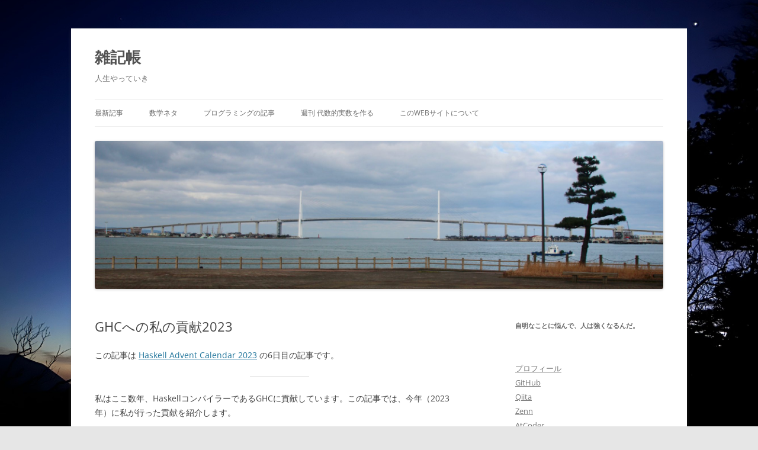

--- FILE ---
content_type: text/html; charset=UTF-8
request_url: https://blog.miz-ar.info/2023/12/my-contributions-to-ghc/
body_size: 99446
content:
<!DOCTYPE html>
<!--[if IE 7]>
<html class="ie ie7" lang="ja">
<![endif]-->
<!--[if IE 8]>
<html class="ie ie8" lang="ja">
<![endif]-->
<!--[if !(IE 7) & !(IE 8)]><!-->
<html lang="ja">
<!--<![endif]-->
<head>
<meta charset="UTF-8" />
<meta name="viewport" content="width=device-width" />
<title>GHCへの私の貢献2023 | 雑記帳</title>
<link rel="profile" href="https://gmpg.org/xfn/11" />
<link rel="pingback" href="https://blog.miz-ar.info/xmlrpc.php">
<!--[if lt IE 9]>
<script src="https://blog.miz-ar.info/wp-content/themes/twentytwelve/js/html5.js?ver=3.7.0" type="text/javascript"></script>
<![endif]-->
<meta name='robots' content='max-image-preview:large' />
<link rel="alternate" type="application/rss+xml" title="雑記帳 &raquo; フィード" href="https://blog.miz-ar.info/feed/" />
<link rel="alternate" type="application/rss+xml" title="雑記帳 &raquo; コメントフィード" href="https://blog.miz-ar.info/comments/feed/" />
<link rel="alternate" type="application/rss+xml" title="雑記帳 &raquo; GHCへの私の貢献2023 のコメントのフィード" href="https://blog.miz-ar.info/2023/12/my-contributions-to-ghc/feed/" />
<link rel="alternate" title="oEmbed (JSON)" type="application/json+oembed" href="https://blog.miz-ar.info/wp-json/oembed/1.0/embed?url=https%3A%2F%2Fblog.miz-ar.info%2F2023%2F12%2Fmy-contributions-to-ghc%2F" />
<link rel="alternate" title="oEmbed (XML)" type="text/xml+oembed" href="https://blog.miz-ar.info/wp-json/oembed/1.0/embed?url=https%3A%2F%2Fblog.miz-ar.info%2F2023%2F12%2Fmy-contributions-to-ghc%2F&#038;format=xml" />
<style id='wp-img-auto-sizes-contain-inline-css' type='text/css'>
img:is([sizes=auto i],[sizes^="auto," i]){contain-intrinsic-size:3000px 1500px}
/*# sourceURL=wp-img-auto-sizes-contain-inline-css */
</style>
<style id='wp-emoji-styles-inline-css' type='text/css'>

	img.wp-smiley, img.emoji {
		display: inline !important;
		border: none !important;
		box-shadow: none !important;
		height: 1em !important;
		width: 1em !important;
		margin: 0 0.07em !important;
		vertical-align: -0.1em !important;
		background: none !important;
		padding: 0 !important;
	}
/*# sourceURL=wp-emoji-styles-inline-css */
</style>
<style id='wp-block-library-inline-css' type='text/css'>
:root{--wp-block-synced-color:#7a00df;--wp-block-synced-color--rgb:122,0,223;--wp-bound-block-color:var(--wp-block-synced-color);--wp-editor-canvas-background:#ddd;--wp-admin-theme-color:#007cba;--wp-admin-theme-color--rgb:0,124,186;--wp-admin-theme-color-darker-10:#006ba1;--wp-admin-theme-color-darker-10--rgb:0,107,160.5;--wp-admin-theme-color-darker-20:#005a87;--wp-admin-theme-color-darker-20--rgb:0,90,135;--wp-admin-border-width-focus:2px}@media (min-resolution:192dpi){:root{--wp-admin-border-width-focus:1.5px}}.wp-element-button{cursor:pointer}:root .has-very-light-gray-background-color{background-color:#eee}:root .has-very-dark-gray-background-color{background-color:#313131}:root .has-very-light-gray-color{color:#eee}:root .has-very-dark-gray-color{color:#313131}:root .has-vivid-green-cyan-to-vivid-cyan-blue-gradient-background{background:linear-gradient(135deg,#00d084,#0693e3)}:root .has-purple-crush-gradient-background{background:linear-gradient(135deg,#34e2e4,#4721fb 50%,#ab1dfe)}:root .has-hazy-dawn-gradient-background{background:linear-gradient(135deg,#faaca8,#dad0ec)}:root .has-subdued-olive-gradient-background{background:linear-gradient(135deg,#fafae1,#67a671)}:root .has-atomic-cream-gradient-background{background:linear-gradient(135deg,#fdd79a,#004a59)}:root .has-nightshade-gradient-background{background:linear-gradient(135deg,#330968,#31cdcf)}:root .has-midnight-gradient-background{background:linear-gradient(135deg,#020381,#2874fc)}:root{--wp--preset--font-size--normal:16px;--wp--preset--font-size--huge:42px}.has-regular-font-size{font-size:1em}.has-larger-font-size{font-size:2.625em}.has-normal-font-size{font-size:var(--wp--preset--font-size--normal)}.has-huge-font-size{font-size:var(--wp--preset--font-size--huge)}.has-text-align-center{text-align:center}.has-text-align-left{text-align:left}.has-text-align-right{text-align:right}.has-fit-text{white-space:nowrap!important}#end-resizable-editor-section{display:none}.aligncenter{clear:both}.items-justified-left{justify-content:flex-start}.items-justified-center{justify-content:center}.items-justified-right{justify-content:flex-end}.items-justified-space-between{justify-content:space-between}.screen-reader-text{border:0;clip-path:inset(50%);height:1px;margin:-1px;overflow:hidden;padding:0;position:absolute;width:1px;word-wrap:normal!important}.screen-reader-text:focus{background-color:#ddd;clip-path:none;color:#444;display:block;font-size:1em;height:auto;left:5px;line-height:normal;padding:15px 23px 14px;text-decoration:none;top:5px;width:auto;z-index:100000}html :where(.has-border-color){border-style:solid}html :where([style*=border-top-color]){border-top-style:solid}html :where([style*=border-right-color]){border-right-style:solid}html :where([style*=border-bottom-color]){border-bottom-style:solid}html :where([style*=border-left-color]){border-left-style:solid}html :where([style*=border-width]){border-style:solid}html :where([style*=border-top-width]){border-top-style:solid}html :where([style*=border-right-width]){border-right-style:solid}html :where([style*=border-bottom-width]){border-bottom-style:solid}html :where([style*=border-left-width]){border-left-style:solid}html :where(img[class*=wp-image-]){height:auto;max-width:100%}:where(figure){margin:0 0 1em}html :where(.is-position-sticky){--wp-admin--admin-bar--position-offset:var(--wp-admin--admin-bar--height,0px)}@media screen and (max-width:600px){html :where(.is-position-sticky){--wp-admin--admin-bar--position-offset:0px}}

/*# sourceURL=wp-block-library-inline-css */
</style><style id='wp-block-heading-inline-css' type='text/css'>
h1:where(.wp-block-heading).has-background,h2:where(.wp-block-heading).has-background,h3:where(.wp-block-heading).has-background,h4:where(.wp-block-heading).has-background,h5:where(.wp-block-heading).has-background,h6:where(.wp-block-heading).has-background{padding:1.25em 2.375em}h1.has-text-align-left[style*=writing-mode]:where([style*=vertical-lr]),h1.has-text-align-right[style*=writing-mode]:where([style*=vertical-rl]),h2.has-text-align-left[style*=writing-mode]:where([style*=vertical-lr]),h2.has-text-align-right[style*=writing-mode]:where([style*=vertical-rl]),h3.has-text-align-left[style*=writing-mode]:where([style*=vertical-lr]),h3.has-text-align-right[style*=writing-mode]:where([style*=vertical-rl]),h4.has-text-align-left[style*=writing-mode]:where([style*=vertical-lr]),h4.has-text-align-right[style*=writing-mode]:where([style*=vertical-rl]),h5.has-text-align-left[style*=writing-mode]:where([style*=vertical-lr]),h5.has-text-align-right[style*=writing-mode]:where([style*=vertical-rl]),h6.has-text-align-left[style*=writing-mode]:where([style*=vertical-lr]),h6.has-text-align-right[style*=writing-mode]:where([style*=vertical-rl]){rotate:180deg}
/*# sourceURL=https://blog.miz-ar.info/wp-includes/blocks/heading/style.min.css */
</style>
<style id='wp-block-list-inline-css' type='text/css'>
ol,ul{box-sizing:border-box}:root :where(.wp-block-list.has-background){padding:1.25em 2.375em}
/*# sourceURL=https://blog.miz-ar.info/wp-includes/blocks/list/style.min.css */
</style>
<style id='wp-block-paragraph-inline-css' type='text/css'>
.is-small-text{font-size:.875em}.is-regular-text{font-size:1em}.is-large-text{font-size:2.25em}.is-larger-text{font-size:3em}.has-drop-cap:not(:focus):first-letter{float:left;font-size:8.4em;font-style:normal;font-weight:100;line-height:.68;margin:.05em .1em 0 0;text-transform:uppercase}body.rtl .has-drop-cap:not(:focus):first-letter{float:none;margin-left:.1em}p.has-drop-cap.has-background{overflow:hidden}:root :where(p.has-background){padding:1.25em 2.375em}:where(p.has-text-color:not(.has-link-color)) a{color:inherit}p.has-text-align-left[style*="writing-mode:vertical-lr"],p.has-text-align-right[style*="writing-mode:vertical-rl"]{rotate:180deg}
/*# sourceURL=https://blog.miz-ar.info/wp-includes/blocks/paragraph/style.min.css */
</style>
<style id='wp-block-separator-inline-css' type='text/css'>
@charset "UTF-8";.wp-block-separator{border:none;border-top:2px solid}:root :where(.wp-block-separator.is-style-dots){height:auto;line-height:1;text-align:center}:root :where(.wp-block-separator.is-style-dots):before{color:currentColor;content:"···";font-family:serif;font-size:1.5em;letter-spacing:2em;padding-left:2em}.wp-block-separator.is-style-dots{background:none!important;border:none!important}
/*# sourceURL=https://blog.miz-ar.info/wp-includes/blocks/separator/style.min.css */
</style>
<style id='wp-block-separator-theme-inline-css' type='text/css'>
.wp-block-separator.has-css-opacity{opacity:.4}.wp-block-separator{border:none;border-bottom:2px solid;margin-left:auto;margin-right:auto}.wp-block-separator.has-alpha-channel-opacity{opacity:1}.wp-block-separator:not(.is-style-wide):not(.is-style-dots){width:100px}.wp-block-separator.has-background:not(.is-style-dots){border-bottom:none;height:1px}.wp-block-separator.has-background:not(.is-style-wide):not(.is-style-dots){height:2px}
/*# sourceURL=https://blog.miz-ar.info/wp-includes/blocks/separator/theme.min.css */
</style>
<style id='global-styles-inline-css' type='text/css'>
:root{--wp--preset--aspect-ratio--square: 1;--wp--preset--aspect-ratio--4-3: 4/3;--wp--preset--aspect-ratio--3-4: 3/4;--wp--preset--aspect-ratio--3-2: 3/2;--wp--preset--aspect-ratio--2-3: 2/3;--wp--preset--aspect-ratio--16-9: 16/9;--wp--preset--aspect-ratio--9-16: 9/16;--wp--preset--color--black: #000000;--wp--preset--color--cyan-bluish-gray: #abb8c3;--wp--preset--color--white: #fff;--wp--preset--color--pale-pink: #f78da7;--wp--preset--color--vivid-red: #cf2e2e;--wp--preset--color--luminous-vivid-orange: #ff6900;--wp--preset--color--luminous-vivid-amber: #fcb900;--wp--preset--color--light-green-cyan: #7bdcb5;--wp--preset--color--vivid-green-cyan: #00d084;--wp--preset--color--pale-cyan-blue: #8ed1fc;--wp--preset--color--vivid-cyan-blue: #0693e3;--wp--preset--color--vivid-purple: #9b51e0;--wp--preset--color--blue: #21759b;--wp--preset--color--dark-gray: #444;--wp--preset--color--medium-gray: #9f9f9f;--wp--preset--color--light-gray: #e6e6e6;--wp--preset--gradient--vivid-cyan-blue-to-vivid-purple: linear-gradient(135deg,rgb(6,147,227) 0%,rgb(155,81,224) 100%);--wp--preset--gradient--light-green-cyan-to-vivid-green-cyan: linear-gradient(135deg,rgb(122,220,180) 0%,rgb(0,208,130) 100%);--wp--preset--gradient--luminous-vivid-amber-to-luminous-vivid-orange: linear-gradient(135deg,rgb(252,185,0) 0%,rgb(255,105,0) 100%);--wp--preset--gradient--luminous-vivid-orange-to-vivid-red: linear-gradient(135deg,rgb(255,105,0) 0%,rgb(207,46,46) 100%);--wp--preset--gradient--very-light-gray-to-cyan-bluish-gray: linear-gradient(135deg,rgb(238,238,238) 0%,rgb(169,184,195) 100%);--wp--preset--gradient--cool-to-warm-spectrum: linear-gradient(135deg,rgb(74,234,220) 0%,rgb(151,120,209) 20%,rgb(207,42,186) 40%,rgb(238,44,130) 60%,rgb(251,105,98) 80%,rgb(254,248,76) 100%);--wp--preset--gradient--blush-light-purple: linear-gradient(135deg,rgb(255,206,236) 0%,rgb(152,150,240) 100%);--wp--preset--gradient--blush-bordeaux: linear-gradient(135deg,rgb(254,205,165) 0%,rgb(254,45,45) 50%,rgb(107,0,62) 100%);--wp--preset--gradient--luminous-dusk: linear-gradient(135deg,rgb(255,203,112) 0%,rgb(199,81,192) 50%,rgb(65,88,208) 100%);--wp--preset--gradient--pale-ocean: linear-gradient(135deg,rgb(255,245,203) 0%,rgb(182,227,212) 50%,rgb(51,167,181) 100%);--wp--preset--gradient--electric-grass: linear-gradient(135deg,rgb(202,248,128) 0%,rgb(113,206,126) 100%);--wp--preset--gradient--midnight: linear-gradient(135deg,rgb(2,3,129) 0%,rgb(40,116,252) 100%);--wp--preset--font-size--small: 13px;--wp--preset--font-size--medium: 20px;--wp--preset--font-size--large: 36px;--wp--preset--font-size--x-large: 42px;--wp--preset--spacing--20: 0.44rem;--wp--preset--spacing--30: 0.67rem;--wp--preset--spacing--40: 1rem;--wp--preset--spacing--50: 1.5rem;--wp--preset--spacing--60: 2.25rem;--wp--preset--spacing--70: 3.38rem;--wp--preset--spacing--80: 5.06rem;--wp--preset--shadow--natural: 6px 6px 9px rgba(0, 0, 0, 0.2);--wp--preset--shadow--deep: 12px 12px 50px rgba(0, 0, 0, 0.4);--wp--preset--shadow--sharp: 6px 6px 0px rgba(0, 0, 0, 0.2);--wp--preset--shadow--outlined: 6px 6px 0px -3px rgb(255, 255, 255), 6px 6px rgb(0, 0, 0);--wp--preset--shadow--crisp: 6px 6px 0px rgb(0, 0, 0);}:where(.is-layout-flex){gap: 0.5em;}:where(.is-layout-grid){gap: 0.5em;}body .is-layout-flex{display: flex;}.is-layout-flex{flex-wrap: wrap;align-items: center;}.is-layout-flex > :is(*, div){margin: 0;}body .is-layout-grid{display: grid;}.is-layout-grid > :is(*, div){margin: 0;}:where(.wp-block-columns.is-layout-flex){gap: 2em;}:where(.wp-block-columns.is-layout-grid){gap: 2em;}:where(.wp-block-post-template.is-layout-flex){gap: 1.25em;}:where(.wp-block-post-template.is-layout-grid){gap: 1.25em;}.has-black-color{color: var(--wp--preset--color--black) !important;}.has-cyan-bluish-gray-color{color: var(--wp--preset--color--cyan-bluish-gray) !important;}.has-white-color{color: var(--wp--preset--color--white) !important;}.has-pale-pink-color{color: var(--wp--preset--color--pale-pink) !important;}.has-vivid-red-color{color: var(--wp--preset--color--vivid-red) !important;}.has-luminous-vivid-orange-color{color: var(--wp--preset--color--luminous-vivid-orange) !important;}.has-luminous-vivid-amber-color{color: var(--wp--preset--color--luminous-vivid-amber) !important;}.has-light-green-cyan-color{color: var(--wp--preset--color--light-green-cyan) !important;}.has-vivid-green-cyan-color{color: var(--wp--preset--color--vivid-green-cyan) !important;}.has-pale-cyan-blue-color{color: var(--wp--preset--color--pale-cyan-blue) !important;}.has-vivid-cyan-blue-color{color: var(--wp--preset--color--vivid-cyan-blue) !important;}.has-vivid-purple-color{color: var(--wp--preset--color--vivid-purple) !important;}.has-black-background-color{background-color: var(--wp--preset--color--black) !important;}.has-cyan-bluish-gray-background-color{background-color: var(--wp--preset--color--cyan-bluish-gray) !important;}.has-white-background-color{background-color: var(--wp--preset--color--white) !important;}.has-pale-pink-background-color{background-color: var(--wp--preset--color--pale-pink) !important;}.has-vivid-red-background-color{background-color: var(--wp--preset--color--vivid-red) !important;}.has-luminous-vivid-orange-background-color{background-color: var(--wp--preset--color--luminous-vivid-orange) !important;}.has-luminous-vivid-amber-background-color{background-color: var(--wp--preset--color--luminous-vivid-amber) !important;}.has-light-green-cyan-background-color{background-color: var(--wp--preset--color--light-green-cyan) !important;}.has-vivid-green-cyan-background-color{background-color: var(--wp--preset--color--vivid-green-cyan) !important;}.has-pale-cyan-blue-background-color{background-color: var(--wp--preset--color--pale-cyan-blue) !important;}.has-vivid-cyan-blue-background-color{background-color: var(--wp--preset--color--vivid-cyan-blue) !important;}.has-vivid-purple-background-color{background-color: var(--wp--preset--color--vivid-purple) !important;}.has-black-border-color{border-color: var(--wp--preset--color--black) !important;}.has-cyan-bluish-gray-border-color{border-color: var(--wp--preset--color--cyan-bluish-gray) !important;}.has-white-border-color{border-color: var(--wp--preset--color--white) !important;}.has-pale-pink-border-color{border-color: var(--wp--preset--color--pale-pink) !important;}.has-vivid-red-border-color{border-color: var(--wp--preset--color--vivid-red) !important;}.has-luminous-vivid-orange-border-color{border-color: var(--wp--preset--color--luminous-vivid-orange) !important;}.has-luminous-vivid-amber-border-color{border-color: var(--wp--preset--color--luminous-vivid-amber) !important;}.has-light-green-cyan-border-color{border-color: var(--wp--preset--color--light-green-cyan) !important;}.has-vivid-green-cyan-border-color{border-color: var(--wp--preset--color--vivid-green-cyan) !important;}.has-pale-cyan-blue-border-color{border-color: var(--wp--preset--color--pale-cyan-blue) !important;}.has-vivid-cyan-blue-border-color{border-color: var(--wp--preset--color--vivid-cyan-blue) !important;}.has-vivid-purple-border-color{border-color: var(--wp--preset--color--vivid-purple) !important;}.has-vivid-cyan-blue-to-vivid-purple-gradient-background{background: var(--wp--preset--gradient--vivid-cyan-blue-to-vivid-purple) !important;}.has-light-green-cyan-to-vivid-green-cyan-gradient-background{background: var(--wp--preset--gradient--light-green-cyan-to-vivid-green-cyan) !important;}.has-luminous-vivid-amber-to-luminous-vivid-orange-gradient-background{background: var(--wp--preset--gradient--luminous-vivid-amber-to-luminous-vivid-orange) !important;}.has-luminous-vivid-orange-to-vivid-red-gradient-background{background: var(--wp--preset--gradient--luminous-vivid-orange-to-vivid-red) !important;}.has-very-light-gray-to-cyan-bluish-gray-gradient-background{background: var(--wp--preset--gradient--very-light-gray-to-cyan-bluish-gray) !important;}.has-cool-to-warm-spectrum-gradient-background{background: var(--wp--preset--gradient--cool-to-warm-spectrum) !important;}.has-blush-light-purple-gradient-background{background: var(--wp--preset--gradient--blush-light-purple) !important;}.has-blush-bordeaux-gradient-background{background: var(--wp--preset--gradient--blush-bordeaux) !important;}.has-luminous-dusk-gradient-background{background: var(--wp--preset--gradient--luminous-dusk) !important;}.has-pale-ocean-gradient-background{background: var(--wp--preset--gradient--pale-ocean) !important;}.has-electric-grass-gradient-background{background: var(--wp--preset--gradient--electric-grass) !important;}.has-midnight-gradient-background{background: var(--wp--preset--gradient--midnight) !important;}.has-small-font-size{font-size: var(--wp--preset--font-size--small) !important;}.has-medium-font-size{font-size: var(--wp--preset--font-size--medium) !important;}.has-large-font-size{font-size: var(--wp--preset--font-size--large) !important;}.has-x-large-font-size{font-size: var(--wp--preset--font-size--x-large) !important;}
/*# sourceURL=global-styles-inline-css */
</style>

<style id='classic-theme-styles-inline-css' type='text/css'>
/*! This file is auto-generated */
.wp-block-button__link{color:#fff;background-color:#32373c;border-radius:9999px;box-shadow:none;text-decoration:none;padding:calc(.667em + 2px) calc(1.333em + 2px);font-size:1.125em}.wp-block-file__button{background:#32373c;color:#fff;text-decoration:none}
/*# sourceURL=/wp-includes/css/classic-themes.min.css */
</style>
<link rel='stylesheet' id='toc-screen-css' href='https://blog.miz-ar.info/wp-content/plugins/table-of-contents-plus/screen.min.css?ver=2411.1' type='text/css' media='all' />
<link rel='stylesheet' id='rss-retriever-css' href='https://blog.miz-ar.info/wp-content/plugins/wp-rss-retriever/inc/css/rss-retriever.css?ver=1.6.10' type='text/css' media='all' />
<link rel='stylesheet' id='parent-style-css' href='https://blog.miz-ar.info/wp-content/themes/twentytwelve/style.css?ver=6.9' type='text/css' media='all' />
<link rel='stylesheet' id='twentytwelve-fonts-css' href='https://blog.miz-ar.info/wp-content/themes/twentytwelve/fonts/font-open-sans.css?ver=20230328' type='text/css' media='all' />
<link rel='stylesheet' id='twentytwelve-style-css' href='https://blog.miz-ar.info/wp-content/themes/twentytwelve-child/style.css?ver=20231107' type='text/css' media='all' />
<link rel='stylesheet' id='twentytwelve-block-style-css' href='https://blog.miz-ar.info/wp-content/themes/twentytwelve/css/blocks.css?ver=20230213' type='text/css' media='all' />
<link rel='stylesheet' id='heateor_sss_frontend_css-css' href='https://blog.miz-ar.info/wp-content/plugins/sassy-social-share/public/css/sassy-social-share-public.css?ver=3.3.69' type='text/css' media='all' />
<style id='heateor_sss_frontend_css-inline-css' type='text/css'>
.heateor_sss_button_instagram span.heateor_sss_svg,a.heateor_sss_instagram span.heateor_sss_svg{background:radial-gradient(circle at 30% 107%,#fdf497 0,#fdf497 5%,#fd5949 45%,#d6249f 60%,#285aeb 90%)}.heateor_sss_horizontal_sharing .heateor_sss_svg,.heateor_sss_standard_follow_icons_container .heateor_sss_svg{color:#fff;border-width:0px;border-style:solid;border-color:transparent}.heateor_sss_horizontal_sharing .heateorSssTCBackground{color:#666}.heateor_sss_horizontal_sharing span.heateor_sss_svg:hover,.heateor_sss_standard_follow_icons_container span.heateor_sss_svg:hover{border-color:transparent;}.heateor_sss_vertical_sharing span.heateor_sss_svg,.heateor_sss_floating_follow_icons_container span.heateor_sss_svg{color:#fff;border-width:0px;border-style:solid;border-color:transparent;}.heateor_sss_vertical_sharing .heateorSssTCBackground{color:#666;}.heateor_sss_vertical_sharing span.heateor_sss_svg:hover,.heateor_sss_floating_follow_icons_container span.heateor_sss_svg:hover{border-color:transparent;}@media screen and (max-width:783px) {.heateor_sss_vertical_sharing{display:none!important}}div.heateor_sss_sharing_title{text-align:center}div.heateor_sss_sharing_ul{width:100%;text-align:center;}div.heateor_sss_horizontal_sharing div.heateor_sss_sharing_ul a{float:none!important;display:inline-block;}
/*# sourceURL=heateor_sss_frontend_css-inline-css */
</style>
<script type="text/javascript" src="https://blog.miz-ar.info/wp-includes/js/jquery/jquery.min.js?ver=3.7.1" id="jquery-core-js"></script>
<script type="text/javascript" src="https://blog.miz-ar.info/wp-includes/js/jquery/jquery-migrate.min.js?ver=3.4.1" id="jquery-migrate-js"></script>
<script type="text/javascript" src="https://blog.miz-ar.info/wp-content/themes/twentytwelve/js/navigation.js?ver=20141205" id="twentytwelve-navigation-js" defer="defer" data-wp-strategy="defer"></script>
<link rel="https://api.w.org/" href="https://blog.miz-ar.info/wp-json/" /><link rel="alternate" title="JSON" type="application/json" href="https://blog.miz-ar.info/wp-json/wp/v2/posts/6239" /><link rel="EditURI" type="application/rsd+xml" title="RSD" href="https://blog.miz-ar.info/xmlrpc.php?rsd" />
<meta name="generator" content="WordPress 6.9" />
<link rel="canonical" href="https://blog.miz-ar.info/2023/12/my-contributions-to-ghc/" />
<link rel='shortlink' href='https://blog.miz-ar.info/?p=6239' />
<link type="text/css" rel="stylesheet" href="https://blog.miz-ar.info/wp-content/plugins/category-specific-rss-feed-menu/wp_cat_rss_style.css" />
<style type="text/css">.recentcomments a{display:inline !important;padding:0 !important;margin:0 !important;}</style><style type="text/css" id="custom-background-css">
body.custom-background { background-image: url("https://blog.miz-ar.info/wp-content/uploads/2023/11/IMG_3004.jpeg"); background-position: center center; background-size: cover; background-repeat: no-repeat; background-attachment: fixed; }
</style>
	<link rel="icon" href="https://blog.miz-ar.info/wp-content/uploads/2016/07/cropped-partial-poppo3-32x32.png" sizes="32x32" />
<link rel="icon" href="https://blog.miz-ar.info/wp-content/uploads/2016/07/cropped-partial-poppo3-192x192.png" sizes="192x192" />
<link rel="apple-touch-icon" href="https://blog.miz-ar.info/wp-content/uploads/2016/07/cropped-partial-poppo3-180x180.png" />
<meta name="msapplication-TileImage" content="https://blog.miz-ar.info/wp-content/uploads/2016/07/cropped-partial-poppo3-270x270.png" />
		<style type="text/css" id="wp-custom-css">
			/*
ここに独自の CSS を追加することができます。

詳しくは上のヘルプアイコンをクリックしてください。
*/

@import "https://static.miz-ar.info/fonts/FiraCode/fira_code.css";
code.code-lig {
  font-family: "Fira Code";
  font-feature-settings: "calt" 1;
  text-rendering: optimizeLegibility;
}
		</style>
		</head>

<body class="wp-singular post-template-default single single-post postid-6239 single-format-standard custom-background wp-embed-responsive wp-theme-twentytwelve wp-child-theme-twentytwelve-child custom-font-enabled single-author">
<div id="page" class="hfeed site">
	<header id="masthead" class="site-header">
		<hgroup>
			<h1 class="site-title"><a href="https://blog.miz-ar.info/" rel="home">雑記帳</a></h1>
			<h2 class="site-description">人生やっていき</h2>
		</hgroup>

		<nav id="site-navigation" class="main-navigation">
			<button class="menu-toggle">メニュー</button>
			<a class="assistive-text" href="#content">コンテンツへスキップ</a>
			<div class="menu-%e3%83%a1%e3%83%8b%e3%83%a5%e3%83%bc-1-container"><ul id="menu-%e3%83%a1%e3%83%8b%e3%83%a5%e3%83%bc-1" class="nav-menu"><li id="menu-item-7" class="menu-item menu-item-type-custom menu-item-object-custom menu-item-home menu-item-7"><a href="https://blog.miz-ar.info/">最新記事</a></li>
<li id="menu-item-1592" class="menu-item menu-item-type-custom menu-item-object-custom menu-item-has-children menu-item-1592"><a href="https://miz-ar.info/math/">数学ネタ</a>
<ul class="sub-menu">
	<li id="menu-item-157" class="menu-item menu-item-type-taxonomy menu-item-object-category menu-item-157"><a href="https://blog.miz-ar.info/category/math/">数学のブログ記事</a></li>
	<li id="menu-item-1395" class="menu-item menu-item-type-custom menu-item-object-custom menu-item-1395"><a href="https://miz-ar.info/math/complex-functions/">複素関数で遊ぼう</a></li>
	<li id="menu-item-1593" class="menu-item menu-item-type-custom menu-item-object-custom menu-item-1593"><a href="https://miz-ar.info/math/singularity/">たのしい複素積分</a></li>
	<li id="menu-item-2213" class="menu-item menu-item-type-custom menu-item-object-custom menu-item-2213"><a href="https://miz-ar.info/webapp/analytic-continuation/">解析接続っぽいやつ</a></li>
	<li id="menu-item-122" class="menu-item menu-item-type-custom menu-item-object-custom menu-item-122"><a href="https://miz-ar.info/webapp/triangle">三角形で遊ぶ</a></li>
</ul>
</li>
<li id="menu-item-682" class="menu-item menu-item-type-taxonomy menu-item-object-category current-post-ancestor current-menu-parent current-post-parent menu-item-has-children menu-item-682"><a href="https://blog.miz-ar.info/category/programming/">プログラミングの記事</a>
<ul class="sub-menu">
	<li id="menu-item-2983" class="menu-item menu-item-type-taxonomy menu-item-object-post_tag menu-item-2983"><a href="https://blog.miz-ar.info/tag/haskell/">Haskell</a></li>
	<li id="menu-item-2985" class="menu-item menu-item-type-taxonomy menu-item-object-post_tag menu-item-2985"><a href="https://blog.miz-ar.info/tag/javascript/">JavaScript</a></li>
	<li id="menu-item-2987" class="menu-item menu-item-type-taxonomy menu-item-object-post_tag menu-item-2987"><a href="https://blog.miz-ar.info/tag/typescript/">TypeScript</a></li>
	<li id="menu-item-2986" class="menu-item menu-item-type-taxonomy menu-item-object-post_tag menu-item-2986"><a href="https://blog.miz-ar.info/tag/c-language/">C言語</a></li>
	<li id="menu-item-2984" class="menu-item menu-item-type-taxonomy menu-item-object-post_tag menu-item-2984"><a href="https://blog.miz-ar.info/tag/tex/">TeX</a></li>
</ul>
</li>
<li id="menu-item-3287" class="menu-item menu-item-type-custom menu-item-object-custom menu-item-3287"><a href="https://miz-ar.info/math/algebraic-real/">週刊 代数的実数を作る</a></li>
<li id="menu-item-1120" class="menu-item menu-item-type-custom menu-item-object-custom menu-item-has-children menu-item-1120"><a href="https://miz-ar.info/">このWebサイトについて</a>
<ul class="sub-menu">
	<li id="menu-item-158" class="menu-item menu-item-type-post_type menu-item-object-page menu-item-158"><a href="https://blog.miz-ar.info/profile/">プロフィール</a></li>
	<li id="menu-item-10" class="menu-item menu-item-type-custom menu-item-object-custom menu-item-10"><a href="https://miz-ar.info/chaylor/">チャイラボタン</a></li>
</ul>
</li>
</ul></div>		</nav><!-- #site-navigation -->

				<a href="https://blog.miz-ar.info/"><img src="https://blog.miz-ar.info/wp-content/uploads/2017/05/cropped-IMG_3818.jpg" width="2000" height="520" alt="雑記帳" class="header-image" srcset="https://blog.miz-ar.info/wp-content/uploads/2017/05/cropped-IMG_3818.jpg 2000w, https://blog.miz-ar.info/wp-content/uploads/2017/05/cropped-IMG_3818-300x78.jpg 300w, https://blog.miz-ar.info/wp-content/uploads/2017/05/cropped-IMG_3818-768x200.jpg 768w, https://blog.miz-ar.info/wp-content/uploads/2017/05/cropped-IMG_3818-1024x266.jpg 1024w, https://blog.miz-ar.info/wp-content/uploads/2017/05/cropped-IMG_3818-624x162.jpg 624w" sizes="(max-width: 2000px) 100vw, 2000px" decoding="async" fetchpriority="high" /></a>
			</header><!-- #masthead -->

	<div id="main" class="wrapper">

	<div id="primary" class="site-content">
		<div id="content" role="main">

			
				
	<article id="post-6239" class="post-6239 post type-post status-publish format-standard hentry category-haskell category-programming tag-ghc tag-haskell">
				<header class="entry-header">
			
						<h1 class="entry-title">GHCへの私の貢献2023</h1>
								</header><!-- .entry-header -->

				<div class="entry-content">
			
<p>この記事は <a href="https://qiita.com/advent-calendar/2023/haskell">Haskell Advent Calendar 2023</a> の6日目の記事です。</p>



<hr class="wp-block-separator has-alpha-channel-opacity"/>



<p>私はここ数年、HaskellコンパイラーであるGHCに貢献しています。この記事では、今年（2023年）に私が行った貢献を紹介します。</p>



<p>GHCの開発は独自ホストされたGitLab上で行われています。</p>



<ul class="wp-block-list">
<li><a href="https://gitlab.haskell.org/ghc/ghc">Glasgow Haskell Compiler / GHC · GitLab</a></li>
</ul>



<span id="more-6239"></span>



<div id="toc_container" class="no_bullets"><p class="toc_title">目次</p><ul class="toc_list"><li><ul><li></li><li></li><li></li><li></li><li></li><li></li><li></li><li></li><li></li></ul></li><li></li><li></li><li></li></ul></div>




<h2 class="wp-block-heading"><span id="i">私の貢献</span></h2>



<p>今年は貢献と言っても、バグ報告のみ（修正パッチは含まない）のケースが多いです。私はLunarMLが忙しいので……。</p>



<h3 class="wp-block-heading"><span id="FMA2">FMAについてコメント（2月ごろ）</span></h3>



<p>2〜3月ごろに、FMA (fused multiply add) を計算するプリミティブをGHCに実装するマージリクエストが出ていました。</p>



<ul class="wp-block-list">
<li><a href="https://gitlab.haskell.org/ghc/ghc/-/merge_requests/9996">!9996: Add fused multiply-add operations · Merge requests · Glasgow Haskell Compiler / GHC · GitLab</a></li>
</ul>



<p>私は浮動小数点数についてそれなりに詳しいという自負を持っているので、何点かコメントしました。正しくないrewrite ruleを指摘したり、一部の環境でlibcの <code>fma</code> 関数が間違った答えを返すことを指摘したりなどです。</p>



<p>これらのプリミティブは無事GHC 9.8に実装されたというのは以下の記事に書いた通りです。</p>



<ul class="wp-block-list">
<li><a href="https://zenn.dev/mod_poppo/articles/whats-new-in-ghc-9-8">GHC 9.8の新機能</a></li>
</ul>



<h3 class="wp-block-heading"><span id="FMA11">FMAのコード生成バグ（11月）</span></h3>



<p>GHC 9.8.1に実装されたFMAプリミティブを使ってちょっと複雑なコードを書いてみると、レジスター割り付けの辺りでpanicが出ました。GHCのバグです。</p>



<p>というわけで報告しました：</p>



<ul class="wp-block-list">
<li><a href="https://gitlab.haskell.org/ghc/ghc/-/issues/24160">#24160: panic in allocateRegsAndSpill when using FMA primops · Issues · Glasgow Haskell Compiler / GHC · GitLab</a></li>
</ul>



<p>私はレジスター割り付けについては詳しくないので修正は他の人にお任せという形ですが、いずれその辺も触れるようになりたいです。</p>



<p>同じコードでLLVMバックエンドの場合は別のバグが出現しました：</p>



<ul class="wp-block-list">
<li><a href="https://gitlab.haskell.org/ghc/ghc/-/issues/24223">#24223: FMA primops produces an invalid LLVM opcode · Issues · Glasgow Haskell Compiler / GHC · GitLab</a></li>
</ul>



<h3 class="wp-block-heading"><span id="Wasm3">Wasm絡みのビルドエラー（3月）</span></h3>



<p>WasmバックエンドをAArch64 macOSでビルドしたらなんかエラーが出ました。そのことは以下のissueで報告されていましたが、原因の特定と修正がされていませんでした。</p>



<ul class="wp-block-list">
<li><a href="https://gitlab.haskell.org/ghc/ghc/-/issues/22981">#22981: Wasm backend build failure on aarch64-darwin host · Issues · Glasgow Haskell Compiler / GHC · GitLab</a></li>
</ul>



<p>なので、原因の特定と修正案（マージリクエスト）の提出を行いました。GHC 9.8には反映されています（9.6系にはバックポートされていない気がする）。</p>



<h3 class="wp-block-heading"><span id="AArch64SIMD57">AArch64でのSIMDプリミティブのサポート（5月〜7月）</span></h3>



<p>GHCにはSIMD命令を利用できるプリミティブがあり、LLVMバックエンドで利用できますが、従来はx86系（SSE/AVX/AVX-512）しか対応していませんでした。</p>



<p>LLVMバックエンドであれば他のアーキテクチャにも対応させるのは難しくないと思ったので、AArch64へ対応させてみました。</p>



<ul class="wp-block-list">
<li><a href="https://gitlab.haskell.org/ghc/ghc/-/issues/23410">#23410: Support 128-bit SIMD on AArch64 via LLVM backend · Issues · Glasgow Haskell Compiler / GHC · GitLab</a></li>



<li><a href="https://gitlab.haskell.org/ghc/ghc/-/merge_requests/10456#note_512130">!10456: Support 128-bit SIMD on AArch64 via LLVM backend · Merge requests · Glasgow Haskell Compiler / GHC · GitLab</a></li>
</ul>



<p>今後バグ発覚でrevertされるとかしなければ、GHC 9.10に入ると思います。</p>



<p>関連記事：</p>



<ul class="wp-block-list">
<li><a href="https://blog.miz-ar.info/2023/08/haskell-simd/">Haskell/GHCのSIMDについて考える</a></li>
</ul>



<h3 class="wp-block-heading"><span id="lookupIdSubst_panic8">lookupIdSubst panicの報告（8月）</span></h3>



<p>拙作ライブラリーrounded-hwのベンチマークのコードがGHC 9.4でコンパイラーの内部エラーを引き起こしていました。このことはしばらく前から認識しつつ報告を先延ばしにしていましたが、重い腰を上げて報告しました。</p>



<ul class="wp-block-list">
<li><a href="https://gitlab.haskell.org/ghc/ghc/-/issues/23762">#23762: lookupIdSubst panic with GHC 9.4.5 · Issues · Glasgow Haskell Compiler / GHC · GitLab</a></li>
</ul>



<p>最小再現コードは不明ですが、複数のパッチのバックポートにより修正されたみたいです。感謝です。</p>



<h3 class="wp-block-heading"><span id="LLVM_13AVX8">LLVM 13でAVXを使用した時の問題の報告（8月）</span></h3>



<p>これもSIMD絡みです。LLVM 13で仕様が変わったのか、GHCでAVXを有効にするとLLVMに渡すオプションが認識されずエラーになっていました。報告しました：</p>



<ul class="wp-block-list">
<li><a href="https://gitlab.haskell.org/ghc/ghc/-/issues/23870">#23870: LLVM 13+ doesn&#8217;t recognize `-stack-alignment` option · Issues · Glasgow Haskell Compiler / GHC · GitLab</a></li>
</ul>



<p>GHC 9.10でLLVM 11/12のサポートを切り捨てる、という形で対応されるようです。</p>



<h3 class="wp-block-heading"><span id="32Arm10">32ビットArmでのエラー（10月）</span></h3>



<p>最新のGHCを32ビットArm向けのクロスコンパイラーとしてビルドしたらエラーが出ました。原因を突き止めた上で報告しました。</p>



<ul class="wp-block-list">
<li><a href="https://gitlab.haskell.org/ghc/ghc/-/issues/24067">#24067: Building cross-compiler for arm32 fails with error in Rts.h · Issues · Glasgow Haskell Compiler / GHC · GitLab</a></li>
</ul>



<p>この記事の執筆時点ではまだ修正されていません。</p>



<h3 class="wp-block-heading"><span id="AVXAVX211">AVXで済むコードがAVX2を要求していた（11月）</span></h3>



<p>256ビットの浮動小数点数のSIMD（<code>FloatX8#</code> と <code>DoubleX4#</code>）は無印AVXの機能なので <code>-mavx</code> でコンパイルできて良いはずですが、不必要にAVX2 (<code>-mavx2</code>) を要求していました。なので直しました。</p>



<ul class="wp-block-list">
<li><a href="https://gitlab.haskell.org/ghc/ghc/-/issues/24222">#24222: 256-bit floating-point SIMD primitives unnecessarily require `-mavx2` · Issues · Glasgow Haskell Compiler / GHC · GitLab</a></li>



<li><a href="https://gitlab.haskell.org/ghc/ghc/-/merge_requests/11670">!11670: x86: Don&#8217;t require -mavx2 when using 256-bit floating-point SIMD primitives · Merge requests · Glasgow Haskell Compiler / GHC · GitLab</a></li>
</ul>



<h3 class="wp-block-heading"><span id="x86_NCGSIMD">未完：x86 NCGバックエンドでのSIMDプリミティブ対応</span></h3>



<p>現状、GHCのSIMDプリミティブを使うにはLLVMバックエンドが必要です。2018年のGoogle Summer of CodeでSIMDプリミティブをx86 NCGバックエンドで使えるようにしようという試みがあり、一旦mergeされましたが、その後revertされました。</p>



<p>せっかくなのでそのパッチを復活できないかなと夏頃から色々やっていて、256ビット（AVX/AVX2）にある程度対応してみたつもりです。しかし、そもそも「revertされた理由」をちゃんと認識しないままやっていたので、このままではマージされる見込みはないことに12月に入ってから気づきました。revertされた理由は以下に書かれていますが、</p>



<ul class="wp-block-list">
<li><a href="https://gitlab.haskell.org/ghc/ghc/-/issues/16927">#16927: simd001 fails in profasm way · Issues · Glasgow Haskell Compiler / GHC · GitLab</a></li>



<li><a href="https://gitlab.haskell.org/ghc/ghc/-/issues/7741">#7741: Add SIMD support to x86/x86_64 NCG · Issues · Glasgow Haskell Compiler / GHC · GitLab</a></li>
</ul>



<p>レジスター割り付けで変数をスタックに割り付ける必要がある際に、スカラー用の命令でロード・ストアしてしまうのでベクトルの64ビットよりも大きい部分が破壊されてしまうようです。これを直すにはレジスター割り付けの「全てのレジスターは64ビット（具体的には <code>spillSlotSize</code> という定数）以下である」という仮定を覆す必要がありそうで、今の私には厳しそうです。</p>



<p>ちなみに「LLVM 13でAVXを使用した時の問題」や「AVXで済むコードがAVX2を要求していた」はこの作業のついでに見つけています。</p>



<h2 class="wp-block-heading"><span id="GHC">GHCに貢献するには</span></h2>



<p>あなたがGHCのバグに遭遇した、あるいはGHCの改善点を見つけたとしましょう。つまり、貢献チャンスです。</p>



<p>GHCもOSSプロジェクトなので、大まかな貢献の流れは他と共通です。つまり、</p>



<ul class="wp-block-list">
<li>最新の開発版を取ってきて再現するか試す。</li>



<li>最新の開発版で直っておらず、まだ報告されていないようなら、報告する。</li>



<li>余力があればパッチも書く。</li>
</ul>



<p>という感じです。</p>



<p>詳しくはリポジトリ内の文書</p>



<ul class="wp-block-list">
<li><a href="https://gitlab.haskell.org/ghc/ghc/-/blob/master/HACKING.md?ref_type=heads">HACKING.md · master · Glasgow Haskell Compiler / GHC · GitLab</a></li>
</ul>



<p>とかWikiの文書</p>



<ul class="wp-block-list">
<li><a href="https://gitlab.haskell.org/ghc/ghc/-/wikis/contributing">contributing · Wiki · Glasgow Haskell Compiler / GHC · GitLab</a></li>
</ul>



<p>を見てください。ビルド方法は</p>



<ul class="wp-block-list">
<li><a href="https://gitlab.haskell.org/ghc/ghc/-/wikis/building/hadrian">hadrian · Wiki · Glasgow Haskell Compiler / GHC · GitLab</a></li>
</ul>



<p>などを参照してください。</p>



<p>GHCのGitLabに新しくアカウントを作る際、管理者からの承認（手動）が必要かもしれません。その場合、IRCかghc-devsメーリングリストでその旨を連絡してください。参考：</p>



<ul class="wp-block-list">
<li><a href="https://gitlab.haskell.org/ghc/ghc/-/wikis/report-a-bug">report a bug · Wiki · Glasgow Haskell Compiler / GHC · GitLab</a></li>
</ul>



<h2 class="wp-block-heading"><span id="GHC-2">お前もGHCの中の人にならないか？</span></h2>



<p>夏頃、「GHCの中の人」を分かりやすいようにしよう、という動きがありました。</p>



<ul class="wp-block-list">
<li><a href="https://discourse.haskell.org/t/how-things-happen-in-ghc-land/7412">How things happen in GHC-land &#8211; Haskell Community</a></li>
</ul>



<p>それで、チームメンバーをリストしたページができました。</p>



<ul class="wp-block-list">
<li><a href="https://gitlab.haskell.org/ghc/ghc-hq">Glasgow Haskell Compiler / ghc-hq · GitLab</a></li>
</ul>



<p>このリストの草案はSPJが選んだようで、実は私のところにもメールが届きました。せっかくの機会でしたが、私はLunarMLの方が本命というか、あんまり手を広げすぎてどれもこれも中途半端になるのは良くないと思ったので、辞退させていただきました。</p>



<h2 class="wp-block-heading"><span id="i-2">最後に</span></h2>



<p>なんか自分語りみたいになってしまいました。ですが、OSSへの無償の貢献で得られるのは名誉くらいなので、名誉を稼ぐ（？）ための記事を書いても悪くはないでしょう。他のコントリビューター（人や組織）もやったことリストみたいな記事を<a href="https://discourse.haskell.org/">HaskellのDiscourse</a>に流してますしね。 </p>



<p>GHCへの貢献はこれからも細々と続けていきたいです。あなたもチャンスがあったら貢献してみませんか？</p>
<div class='heateorSssClear'></div><div  class='heateor_sss_sharing_container heateor_sss_horizontal_sharing' data-heateor-sss-href='https://blog.miz-ar.info/2023/12/my-contributions-to-ghc/'><div class='heateor_sss_sharing_title' style="font-weight:bold" >Spread the love</div><div class="heateor_sss_sharing_ul"><a aria-label="Facebook" class="heateor_sss_facebook" href="https://www.facebook.com/sharer/sharer.php?u=https%3A%2F%2Fblog.miz-ar.info%2F2023%2F12%2Fmy-contributions-to-ghc%2F" title="Facebook" rel="nofollow noopener" target="_blank" style="font-size:32px!important;box-shadow:none;display:inline-block;vertical-align:middle"><span class="heateor_sss_svg" style="background-color:#0765FE;width:35px;height:35px;border-radius:999px;display:inline-block;opacity:1;float:left;font-size:32px;box-shadow:none;display:inline-block;font-size:16px;padding:0 4px;vertical-align:middle;background-repeat:repeat;overflow:hidden;padding:0;cursor:pointer;box-sizing:content-box"><svg style="display:block;border-radius:999px;" focusable="false" aria-hidden="true" xmlns="http://www.w3.org/2000/svg" width="100%" height="100%" viewBox="0 0 32 32"><path fill="#fff" d="M28 16c0-6.627-5.373-12-12-12S4 9.373 4 16c0 5.628 3.875 10.35 9.101 11.647v-7.98h-2.474V16H13.1v-1.58c0-4.085 1.849-5.978 5.859-5.978.76 0 2.072.15 2.608.298v3.325c-.283-.03-.775-.045-1.386-.045-1.967 0-2.728.745-2.728 2.683V16h3.92l-.673 3.667h-3.247v8.245C23.395 27.195 28 22.135 28 16Z"></path></svg></span></a><a aria-label="X" class="heateor_sss_button_x" href="https://twitter.com/intent/tweet?text=GHC%E3%81%B8%E3%81%AE%E7%A7%81%E3%81%AE%E8%B2%A2%E7%8C%AE2023&url=https%3A%2F%2Fblog.miz-ar.info%2F2023%2F12%2Fmy-contributions-to-ghc%2F" title="X" rel="nofollow noopener" target="_blank" style="font-size:32px!important;box-shadow:none;display:inline-block;vertical-align:middle"><span class="heateor_sss_svg heateor_sss_s__default heateor_sss_s_x" style="background-color:#2a2a2a;width:35px;height:35px;border-radius:999px;display:inline-block;opacity:1;float:left;font-size:32px;box-shadow:none;display:inline-block;font-size:16px;padding:0 4px;vertical-align:middle;background-repeat:repeat;overflow:hidden;padding:0;cursor:pointer;box-sizing:content-box"><svg width="100%" height="100%" style="display:block;border-radius:999px;" focusable="false" aria-hidden="true" xmlns="http://www.w3.org/2000/svg" viewBox="0 0 32 32"><path fill="#fff" d="M21.751 7h3.067l-6.7 7.658L26 25.078h-6.172l-4.833-6.32-5.531 6.32h-3.07l7.167-8.19L6 7h6.328l4.37 5.777L21.75 7Zm-1.076 16.242h1.7L11.404 8.74H9.58l11.094 14.503Z"></path></svg></span></a><a aria-label="Reddit" class="heateor_sss_button_reddit" href="http://reddit.com/submit?url=https%3A%2F%2Fblog.miz-ar.info%2F2023%2F12%2Fmy-contributions-to-ghc%2F&title=GHC%E3%81%B8%E3%81%AE%E7%A7%81%E3%81%AE%E8%B2%A2%E7%8C%AE2023" title="Reddit" rel="nofollow noopener" target="_blank" style="font-size:32px!important;box-shadow:none;display:inline-block;vertical-align:middle"><span class="heateor_sss_svg heateor_sss_s__default heateor_sss_s_reddit" style="background-color:#ff5700;width:35px;height:35px;border-radius:999px;display:inline-block;opacity:1;float:left;font-size:32px;box-shadow:none;display:inline-block;font-size:16px;padding:0 4px;vertical-align:middle;background-repeat:repeat;overflow:hidden;padding:0;cursor:pointer;box-sizing:content-box"><svg style="display:block;border-radius:999px;" focusable="false" aria-hidden="true" xmlns="http://www.w3.org/2000/svg" width="100%" height="100%" viewBox="-3.5 -3.5 39 39"><path d="M28.543 15.774a2.953 2.953 0 0 0-2.951-2.949 2.882 2.882 0 0 0-1.9.713 14.075 14.075 0 0 0-6.85-2.044l1.38-4.349 3.768.884a2.452 2.452 0 1 0 .24-1.176l-4.274-1a.6.6 0 0 0-.709.4l-1.659 5.224a14.314 14.314 0 0 0-7.316 2.029 2.908 2.908 0 0 0-1.872-.681 2.942 2.942 0 0 0-1.618 5.4 5.109 5.109 0 0 0-.062.765c0 4.158 5.037 7.541 11.229 7.541s11.22-3.383 11.22-7.541a5.2 5.2 0 0 0-.053-.706 2.963 2.963 0 0 0 1.427-2.51zm-18.008 1.88a1.753 1.753 0 0 1 1.73-1.74 1.73 1.73 0 0 1 1.709 1.74 1.709 1.709 0 0 1-1.709 1.711 1.733 1.733 0 0 1-1.73-1.711zm9.565 4.968a5.573 5.573 0 0 1-4.081 1.272h-.032a5.576 5.576 0 0 1-4.087-1.272.6.6 0 0 1 .844-.854 4.5 4.5 0 0 0 3.238.927h.032a4.5 4.5 0 0 0 3.237-.927.6.6 0 1 1 .844.854zm-.331-3.256a1.726 1.726 0 1 1 1.709-1.712 1.717 1.717 0 0 1-1.712 1.712z" fill="#fff"/></svg></span></a><a aria-label="Linkedin" class="heateor_sss_button_linkedin" href="https://www.linkedin.com/sharing/share-offsite/?url=https%3A%2F%2Fblog.miz-ar.info%2F2023%2F12%2Fmy-contributions-to-ghc%2F" title="Linkedin" rel="nofollow noopener" target="_blank" style="font-size:32px!important;box-shadow:none;display:inline-block;vertical-align:middle"><span class="heateor_sss_svg heateor_sss_s__default heateor_sss_s_linkedin" style="background-color:#0077b5;width:35px;height:35px;border-radius:999px;display:inline-block;opacity:1;float:left;font-size:32px;box-shadow:none;display:inline-block;font-size:16px;padding:0 4px;vertical-align:middle;background-repeat:repeat;overflow:hidden;padding:0;cursor:pointer;box-sizing:content-box"><svg style="display:block;border-radius:999px;" focusable="false" aria-hidden="true" xmlns="http://www.w3.org/2000/svg" width="100%" height="100%" viewBox="0 0 32 32"><path d="M6.227 12.61h4.19v13.48h-4.19V12.61zm2.095-6.7a2.43 2.43 0 0 1 0 4.86c-1.344 0-2.428-1.09-2.428-2.43s1.084-2.43 2.428-2.43m4.72 6.7h4.02v1.84h.058c.56-1.058 1.927-2.176 3.965-2.176 4.238 0 5.02 2.792 5.02 6.42v7.395h-4.183v-6.56c0-1.564-.03-3.574-2.178-3.574-2.18 0-2.514 1.7-2.514 3.46v6.668h-4.187V12.61z" fill="#fff"></path></svg></span></a><a aria-label="Mastodon" class="heateor_sss_button_mastodon" href="https://mastodon.social/share?text=https%3A%2F%2Fblog.miz-ar.info%2F2023%2F12%2Fmy-contributions-to-ghc%2F&title=GHC%E3%81%B8%E3%81%AE%E7%A7%81%E3%81%AE%E8%B2%A2%E7%8C%AE2023" title="Mastodon" rel="nofollow noopener" target="_blank" style="font-size:32px!important;box-shadow:none;display:inline-block;vertical-align:middle"><span class="heateor_sss_svg heateor_sss_s__default heateor_sss_s_mastodon" style="background-color:#6364FF;width:35px;height:35px;border-radius:999px;display:inline-block;opacity:1;float:left;font-size:32px;box-shadow:none;display:inline-block;font-size:16px;padding:0 4px;vertical-align:middle;background-repeat:repeat;overflow:hidden;padding:0;cursor:pointer;box-sizing:content-box"><svg style="display:block;border-radius:999px;" focusable="false" aria-hidden="true" xmlns="http://www.w3.org/2000/svg" width="100%" height="100%" viewBox="-3.5 -3.5 39 39"><path d="M27 12c0-5.12-3.35-6.62-3.35-6.62C22 4.56 19.05 4.23 16 4.21c-3 0-5.92.35-7.61 1.12C8.36 5.33 5 6.83 5 12v4c.12 5 .92 9.93 5.54 11.16a17.67 17.67 0 005.44.6 10.88 10.88 0 004.18-.95l-.09-1.95a13.36 13.36 0 01-4.07.54c-2.12-.07-4.37-.23-4.71-2.84a5.58 5.58 0 01-.05-.73 27.46 27.46 0 004.73.63 26.76 26.76 0 004.68-.28c3-.35 5.53-2.17 5.85-3.83A39.25 39.25 0 0027 12zm-3.95 6.59h-2.46v-6c0-1.27-.53-1.91-1.6-1.91s-1.77.76-1.77 2.27v3.29h-2.44v-3.35c0-1.51-.59-2.27-1.77-2.27s-1.6.64-1.6 1.91v6H9v-6.18a4.49 4.49 0 011-3 3.39 3.39 0 012.63-1.12 3.17 3.17 0 012.84 1.44l.61 1 .61-1a3.17 3.17 0 012.84-1.44 3.39 3.39 0 012.63 1.12 4.49 4.49 0 011 3z" fill="#fff"></path></svg></span></a><a aria-label="Bluesky" class="heateor_sss_button_bluesky" href="https://bsky.app/intent/compose?text=GHC%E3%81%B8%E3%81%AE%E7%A7%81%E3%81%AE%E8%B2%A2%E7%8C%AE2023%20https%3A%2F%2Fblog.miz-ar.info%2F2023%2F12%2Fmy-contributions-to-ghc%2F" title="Bluesky" rel="nofollow noopener" target="_blank" style="font-size:32px!important;box-shadow:none;display:inline-block;vertical-align:middle"><span class="heateor_sss_svg heateor_sss_s__default heateor_sss_s_bluesky" style="background-color:#0085ff;width:35px;height:35px;border-radius:999px;display:inline-block;opacity:1;float:left;font-size:32px;box-shadow:none;display:inline-block;font-size:16px;padding:0 4px;vertical-align:middle;background-repeat:repeat;overflow:hidden;padding:0;cursor:pointer;box-sizing:content-box"><svg width="100%" height="100%" style="display:block;border-radius:999px;" focusable="false" aria-hidden="true" viewBox="-3 -3 38 38" xmlns="http://www.w3.org/2000/svg"><path d="M16 14.903c-.996-1.928-3.709-5.521-6.231-7.293C7.353 5.912 6.43 6.206 5.827 6.478 5.127 6.793 5 7.861 5 8.49s.346 5.155.572 5.91c.747 2.496 3.404 3.34 5.851 3.07.125-.02.252-.036.38-.052-.126.02-.253.037-.38.051-3.586.529-6.771 1.83-2.594 6.457 4.595 4.735 6.297-1.015 7.171-3.93.874 2.915 1.88 8.458 7.089 3.93 3.911-3.93 1.074-5.928-2.512-6.457a8.122 8.122 0 0 1-.38-.051c.128.016.255.033.38.051 2.447.271 5.104-.573 5.85-3.069.227-.755.573-5.281.573-5.91 0-.629-.127-1.697-.827-2.012-.604-.271-1.526-.566-3.942 1.132-2.522 1.772-5.235 5.365-6.231 7.293Z" fill="#fff"/></svg></span></a><a aria-label="Hatena" class="heateor_sss_button_hatena" href="http://b.hatena.ne.jp/bookmarklet?url=https%3A%2F%2Fblog.miz-ar.info%2F2023%2F12%2Fmy-contributions-to-ghc%2F&btitle=GHC%E3%81%B8%E3%81%AE%E7%A7%81%E3%81%AE%E8%B2%A2%E7%8C%AE2023" title="Hatena" rel="nofollow noopener" target="_blank" style="font-size:32px!important;box-shadow:none;display:inline-block;vertical-align:middle"><span class="heateor_sss_svg heateor_sss_s__default heateor_sss_s_hatena" style="background-color:#00a6db;width:35px;height:35px;border-radius:999px;display:inline-block;opacity:1;float:left;font-size:32px;box-shadow:none;display:inline-block;font-size:16px;padding:0 4px;vertical-align:middle;background-repeat:repeat;overflow:hidden;padding:0;cursor:pointer;box-sizing:content-box"><svg style="display:block;border-radius:999px;" focusable="false" aria-hidden="true" xmlns="http://www.w3.org/2000/svg" width="100%" height="100%" viewBox="0 0 32 32"><g fill="#fff"><path d="M6.96 8.33h7.328c1.247 0 2.206.366 2.875 1.098.666.733 1.002 1.64 1.002 2.72 0 .91-.24 1.688-.715 2.336-.318.433-.784.773-1.396 1.023.928.266 1.614.72 2.05 1.367.44.645.66 1.457.66 2.432 0 .795-.157 1.512-.468 2.146-.314.635-.74 1.14-1.28 1.508-.337.23-.842.396-1.52.502-.9.14-1.498.21-1.79.21H6.958V8.328zm3.877 6.017h1.74c.623 0 1.058-.13 1.302-.382.24-.255.364-.623.364-1.104 0-.442-.123-.793-.366-1.045-.245-.25-.67-.377-1.276-.377h-1.767v2.91zm0 6.027h2.038c.69 0 1.176-.145 1.458-.434.282-.29.425-.68.425-1.168 0-.453-.142-.818-.42-1.092-.28-.277-.77-.414-1.47-.414h-2.03v3.108zM21.213 8.52h3.584v9.58h-3.584z"/><circle cx="23.005" cy="21.635" r="2.036"/></g></svg></span></a><a class="heateor_sss_more" title="More" rel="nofollow noopener" style="font-size: 32px!important;border:0;box-shadow:none;display:inline-block!important;font-size:16px;padding:0 4px;vertical-align: middle;display:inline;" href="https://blog.miz-ar.info/2023/12/my-contributions-to-ghc/" onclick="event.preventDefault()"><span class="heateor_sss_svg" style="background-color:#ee8e2d;width:35px;height:35px;border-radius:999px;display:inline-block!important;opacity:1;float:left;font-size:32px!important;box-shadow:none;display:inline-block;font-size:16px;padding:0 4px;vertical-align:middle;display:inline;background-repeat:repeat;overflow:hidden;padding:0;cursor:pointer;box-sizing:content-box;" onclick="heateorSssMoreSharingPopup(this, 'https://blog.miz-ar.info/2023/12/my-contributions-to-ghc/', 'GHC%E3%81%B8%E3%81%AE%E7%A7%81%E3%81%AE%E8%B2%A2%E7%8C%AE2023', '' )"><svg xmlns="http://www.w3.org/2000/svg" xmlns:xlink="http://www.w3.org/1999/xlink" viewBox="-.3 0 32 32" version="1.1" width="100%" height="100%" style="display:block;border-radius:999px;" xml:space="preserve"><g><path fill="#fff" d="M18 14V8h-4v6H8v4h6v6h4v-6h6v-4h-6z" fill-rule="evenodd"></path></g></svg></span></a></div><div class="heateorSssClear"></div></div><div class='heateorSssClear'></div>					</div><!-- .entry-content -->
		
		<footer class="entry-meta">
			カテゴリー: <a href="https://blog.miz-ar.info/category/programming/haskell/" rel="category tag">Haskell</a>、<a href="https://blog.miz-ar.info/category/programming/" rel="category tag">プログラミング</a> | タグ: <a href="https://blog.miz-ar.info/tag/ghc/" rel="tag">GHC</a>、<a href="https://blog.miz-ar.info/tag/haskell/" rel="tag">Haskell</a> | 投稿日: <a href="https://blog.miz-ar.info/2023/12/my-contributions-to-ghc/" title="7:00 AM" rel="bookmark"><time class="entry-date" datetime="2023-12-06T07:00:00+09:00">2023年12月6日</time></a> | <span class="by-author">投稿者: <span class="author vcard"><a class="url fn n" href="https://blog.miz-ar.info/author/mod_poppo/" title="mod_poppo の投稿をすべて表示" rel="author">mod_poppo</a></span></span>								</footer><!-- .entry-meta -->
	</article><!-- #post -->

				<nav class="nav-single">
					<h3 class="assistive-text">投稿ナビゲーション</h3>
					<span class="nav-previous"><a href="https://blog.miz-ar.info/2023/12/goodbye-evernote/" rel="prev"><span class="meta-nav">&larr;</span> さようなら、Evernote</a></span>
					<span class="nav-next"><a href="https://blog.miz-ar.info/2023/12/beyond-tapl/" rel="next">「型システム入門」の先へ：TypeScriptの型システムのいくつかの側面 <span class="meta-nav">&rarr;</span></a></span>
				</nav><!-- .nav-single -->

				
<div id="comments" class="comments-area">

	
	
	
</div><!-- #comments .comments-area -->

			
		</div><!-- #content -->
	</div><!-- #primary -->


			<div id="secondary" class="widget-area" role="complementary">
			<aside id="text-4" class="widget widget_text"><h3 class="widget-title">自明なことに悩んで、人は強くなるんだ。</h3>			<div class="textwidget"></div>
		</aside><aside id="nav_menu-2" class="widget widget_nav_menu"><div class="menu-%e3%83%aa%e3%83%b3%e3%82%af%e9%9b%86-container"><ul id="menu-%e3%83%aa%e3%83%b3%e3%82%af%e9%9b%86" class="menu"><li id="menu-item-3102" class="menu-item menu-item-type-post_type menu-item-object-page menu-item-3102"><a href="https://blog.miz-ar.info/profile/">プロフィール</a></li>
<li id="menu-item-3103" class="menu-item menu-item-type-custom menu-item-object-custom menu-item-3103"><a href="https://github.com/minoki">GitHub</a></li>
<li id="menu-item-3104" class="menu-item menu-item-type-custom menu-item-object-custom menu-item-3104"><a href="https://qiita.com/mod_poppo">Qiita</a></li>
<li id="menu-item-5053" class="menu-item menu-item-type-custom menu-item-object-custom menu-item-5053"><a href="https://zenn.dev/mod_poppo">Zenn</a></li>
<li id="menu-item-4093" class="menu-item menu-item-type-custom menu-item-object-custom menu-item-4093"><a href="https://atcoder.jp/users/mod_poppo">AtCoder</a></li>
</ul></div></aside><aside id="search-2" class="widget widget_search"><form role="search" method="get" id="searchform" class="searchform" action="https://blog.miz-ar.info/">
				<div>
					<label class="screen-reader-text" for="s">検索:</label>
					<input type="text" value="" name="s" id="s" />
					<input type="submit" id="searchsubmit" value="検索" />
				</div>
			</form></aside><aside id="tag_cloud-2" class="widget widget_tag_cloud"><h3 class="widget-title">タグ</h3><div class="tagcloud"><ul class='wp-tag-cloud' role='list'>
	<li><a href="https://blog.miz-ar.info/tag/aarch64/" class="tag-cloud-link tag-link-86 tag-link-position-1" style="font-size: 10.355140186916pt;" aria-label="AArch64 (5個の項目)">AArch64</a></li>
	<li><a href="https://blog.miz-ar.info/tag/abelian-category/" class="tag-cloud-link tag-link-16 tag-link-position-2" style="font-size: 8pt;" aria-label="abelian category (3個の項目)">abelian category</a></li>
	<li><a href="https://blog.miz-ar.info/tag/automatic-differentiation/" class="tag-cloud-link tag-link-20 tag-link-position-3" style="font-size: 10.355140186916pt;" aria-label="automatic differentiation (5個の項目)">automatic differentiation</a></li>
	<li><a href="https://blog.miz-ar.info/tag/cxx/" class="tag-cloud-link tag-link-31 tag-link-position-4" style="font-size: 10.355140186916pt;" aria-label="C++ (5個の項目)">C++</a></li>
	<li><a href="https://blog.miz-ar.info/tag/camera/" class="tag-cloud-link tag-link-21 tag-link-position-5" style="font-size: 11.92523364486pt;" aria-label="camera (7個の項目)">camera</a></li>
	<li><a href="https://blog.miz-ar.info/tag/category-theory/" class="tag-cloud-link tag-link-19 tag-link-position-6" style="font-size: 13.233644859813pt;" aria-label="category theory (9個の項目)">category theory</a></li>
	<li><a href="https://blog.miz-ar.info/tag/cluttex/" class="tag-cloud-link tag-link-89 tag-link-position-7" style="font-size: 13.757009345794pt;" aria-label="ClutTeX (10個の項目)">ClutTeX</a></li>
	<li><a href="https://blog.miz-ar.info/tag/computer-graphics/" class="tag-cloud-link tag-link-15 tag-link-position-8" style="font-size: 9.3084112149533pt;" aria-label="computer graphics (4個の項目)">computer graphics</a></li>
	<li><a href="https://blog.miz-ar.info/tag/c-language/" class="tag-cloud-link tag-link-43 tag-link-position-9" style="font-size: 14.280373831776pt;" aria-label="C言語 (11個の項目)">C言語</a></li>
	<li><a href="https://blog.miz-ar.info/tag/dependent-types/" class="tag-cloud-link tag-link-18 tag-link-position-10" style="font-size: 10.355140186916pt;" aria-label="dependent types (5個の項目)">dependent types</a></li>
	<li><a href="https://blog.miz-ar.info/tag/flashair/" class="tag-cloud-link tag-link-40 tag-link-position-11" style="font-size: 8pt;" aria-label="FlashAir (3個の項目)">FlashAir</a></li>
	<li><a href="https://blog.miz-ar.info/tag/ghc/" class="tag-cloud-link tag-link-90 tag-link-position-12" style="font-size: 14.280373831776pt;" aria-label="GHC (11個の項目)">GHC</a></li>
	<li><a href="https://blog.miz-ar.info/tag/haskell/" class="tag-cloud-link tag-link-12 tag-link-position-13" style="font-size: 20.560747663551pt;" aria-label="Haskell (35個の項目)">Haskell</a></li>
	<li><a href="https://blog.miz-ar.info/tag/icfp-programming-contest-2006/" class="tag-cloud-link tag-link-83 tag-link-position-14" style="font-size: 11.271028037383pt;" aria-label="ICFP Programming Contest 2006 (6個の項目)">ICFP Programming Contest 2006</a></li>
	<li><a href="https://blog.miz-ar.info/tag/idris/" class="tag-cloud-link tag-link-13 tag-link-position-15" style="font-size: 10.355140186916pt;" aria-label="Idris (5個の項目)">Idris</a></li>
	<li><a href="https://blog.miz-ar.info/tag/javascript/" class="tag-cloud-link tag-link-11 tag-link-position-16" style="font-size: 12.579439252336pt;" aria-label="JavaScript (8個の項目)">JavaScript</a></li>
	<li><a href="https://blog.miz-ar.info/tag/lie-groups/" class="tag-cloud-link tag-link-27 tag-link-position-17" style="font-size: 9.3084112149533pt;" aria-label="Lie groups (4個の項目)">Lie groups</a></li>
	<li><a href="https://blog.miz-ar.info/tag/lua/" class="tag-cloud-link tag-link-41 tag-link-position-18" style="font-size: 11.92523364486pt;" aria-label="Lua (7個の項目)">Lua</a></li>
	<li><a href="https://blog.miz-ar.info/tag/lunarml/" class="tag-cloud-link tag-link-85 tag-link-position-19" style="font-size: 21.869158878505pt;" aria-label="LunarML (45個の項目)">LunarML</a></li>
	<li><a href="https://blog.miz-ar.info/tag/m5stack/" class="tag-cloud-link tag-link-76 tag-link-position-20" style="font-size: 10.355140186916pt;" aria-label="M5Stack (5個の項目)">M5Stack</a></li>
	<li><a href="https://blog.miz-ar.info/tag/mathml/" class="tag-cloud-link tag-link-45 tag-link-position-21" style="font-size: 9.3084112149533pt;" aria-label="MathML (4個の項目)">MathML</a></li>
	<li><a href="https://blog.miz-ar.info/tag/mobile/" class="tag-cloud-link tag-link-32 tag-link-position-22" style="font-size: 9.3084112149533pt;" aria-label="mobile (4個の項目)">mobile</a></li>
	<li><a href="https://blog.miz-ar.info/tag/msys2/" class="tag-cloud-link tag-link-44 tag-link-position-23" style="font-size: 9.3084112149533pt;" aria-label="MSYS2 (4個の項目)">MSYS2</a></li>
	<li><a href="https://blog.miz-ar.info/tag/network/" class="tag-cloud-link tag-link-38 tag-link-position-24" style="font-size: 8pt;" aria-label="network (3個の項目)">network</a></li>
	<li><a href="https://blog.miz-ar.info/tag/opengl/" class="tag-cloud-link tag-link-23 tag-link-position-25" style="font-size: 8pt;" aria-label="OpenGL (3個の項目)">OpenGL</a></li>
	<li><a href="https://blog.miz-ar.info/tag/pandoc/" class="tag-cloud-link tag-link-68 tag-link-position-26" style="font-size: 10.355140186916pt;" aria-label="Pandoc (5個の項目)">Pandoc</a></li>
	<li><a href="https://blog.miz-ar.info/tag/raspberry-pi/" class="tag-cloud-link tag-link-80 tag-link-position-27" style="font-size: 10.355140186916pt;" aria-label="Raspberry Pi (5個の項目)">Raspberry Pi</a></li>
	<li><a href="https://blog.miz-ar.info/tag/standard-ml/" class="tag-cloud-link tag-link-81 tag-link-position-28" style="font-size: 22pt;" aria-label="Standard ML (46個の項目)">Standard ML</a></li>
	<li><a href="https://blog.miz-ar.info/tag/svg/" class="tag-cloud-link tag-link-33 tag-link-position-29" style="font-size: 10.355140186916pt;" aria-label="SVG (5個の項目)">SVG</a></li>
	<li><a href="https://blog.miz-ar.info/tag/tex/" class="tag-cloud-link tag-link-26 tag-link-position-30" style="font-size: 17.420560747664pt;" aria-label="TeX (20個の項目)">TeX</a></li>
	<li><a href="https://blog.miz-ar.info/tag/tex-automation/" class="tag-cloud-link tag-link-73 tag-link-position-31" style="font-size: 14.672897196262pt;" aria-label="TeX処理自動化 (12個の項目)">TeX処理自動化</a></li>
	<li><a href="https://blog.miz-ar.info/tag/typescript/" class="tag-cloud-link tag-link-24 tag-link-position-32" style="font-size: 13.757009345794pt;" aria-label="TypeScript (10個の項目)">TypeScript</a></li>
	<li><a href="https://blog.miz-ar.info/tag/userscript/" class="tag-cloud-link tag-link-34 tag-link-position-33" style="font-size: 8pt;" aria-label="userscript (3個の項目)">userscript</a></li>
	<li><a href="https://blog.miz-ar.info/tag/windows/" class="tag-cloud-link tag-link-25 tag-link-position-34" style="font-size: 14.280373831776pt;" aria-label="windows (11個の項目)">windows</a></li>
	<li><a href="https://blog.miz-ar.info/tag/wxwidgets/" class="tag-cloud-link tag-link-49 tag-link-position-35" style="font-size: 8pt;" aria-label="wxWidgets (3個の項目)">wxWidgets</a></li>
	<li><a href="https://blog.miz-ar.info/tag/anime/" class="tag-cloud-link tag-link-56 tag-link-position-36" style="font-size: 11.271028037383pt;" aria-label="アニメ (6個の項目)">アニメ</a></li>
	<li><a href="https://blog.miz-ar.info/tag/%e5%9c%b0%e5%9f%9f/" class="tag-cloud-link tag-link-62 tag-link-position-37" style="font-size: 11.92523364486pt;" aria-label="地域 (7個の項目)">地域</a></li>
	<li><a href="https://blog.miz-ar.info/tag/type-system/" class="tag-cloud-link tag-link-66 tag-link-position-38" style="font-size: 10.355140186916pt;" aria-label="型システム (5個の項目)">型システム</a></li>
	<li><a href="https://blog.miz-ar.info/tag/%e6%8a%80%e8%a1%93%e6%9b%b8%e5%85%b8/" class="tag-cloud-link tag-link-72 tag-link-position-39" style="font-size: 15.196261682243pt;" aria-label="技術書典 (13個の項目)">技術書典</a></li>
	<li><a href="https://blog.miz-ar.info/tag/constructive-mathematics/" class="tag-cloud-link tag-link-92 tag-link-position-40" style="font-size: 11.271028037383pt;" aria-label="構成的数学 (6個の項目)">構成的数学</a></li>
	<li><a href="https://blog.miz-ar.info/tag/floating-point/" class="tag-cloud-link tag-link-53 tag-link-position-41" style="font-size: 14.672897196262pt;" aria-label="浮動小数点数 (12個の項目)">浮動小数点数</a></li>
	<li><a href="https://blog.miz-ar.info/tag/competitive-programming/" class="tag-cloud-link tag-link-71 tag-link-position-42" style="font-size: 11.271028037383pt;" aria-label="競技プログラミング (6個の項目)">競技プログラミング</a></li>
	<li><a href="https://blog.miz-ar.info/tag/complex-functions/" class="tag-cloud-link tag-link-54 tag-link-position-43" style="font-size: 11.271028037383pt;" aria-label="複素関数 (6個の項目)">複素関数</a></li>
	<li><a href="https://blog.miz-ar.info/tag/%e9%96%8b%e7%99%ba%e7%92%b0%e5%a2%83/" class="tag-cloud-link tag-link-52 tag-link-position-44" style="font-size: 9.3084112149533pt;" aria-label="開発環境 (4個の項目)">開発環境</a></li>
	<li><a href="https://blog.miz-ar.info/tag/%e9%9b%bb%e5%ad%90%e5%b7%a5%e4%bd%9c/" class="tag-cloud-link tag-link-42 tag-link-position-45" style="font-size: 8pt;" aria-label="電子工作 (3個の項目)">電子工作</a></li>
</ul>
</div>
</aside>
		<aside id="recent-posts-2" class="widget widget_recent_entries">
		<h3 class="widget-title">最近の投稿</h3>
		<ul>
											<li>
					<a href="https://blog.miz-ar.info/2026/01/programming-languages-in-ai-era/">AI時代のプログラミング言語のあり方を考える</a>
											<span class="post-date">2026年1月12日</span>
									</li>
											<li>
					<a href="https://blog.miz-ar.info/2026/01/lunarml-function-coloring/">関数に色をつけるべきか：LunarMLの場合</a>
											<span class="post-date">2026年1月4日</span>
									</li>
											<li>
					<a href="https://blog.miz-ar.info/2025/12/looking-back-2025/">2025年振り返りと来年に向けて</a>
											<span class="post-date">2025年12月31日</span>
									</li>
											<li>
					<a href="https://blog.miz-ar.info/2025/12/my-contributions-to-ghc-2025/">GHCへの私の貢献2025</a>
											<span class="post-date">2025年12月28日</span>
									</li>
											<li>
					<a href="https://blog.miz-ar.info/2025/12/lunarml-progress-2025/">LunarMLの進捗2025</a>
											<span class="post-date">2025年12月27日</span>
									</li>
											<li>
					<a href="https://blog.miz-ar.info/2025/12/mac-mini-external-ssd/">Mac miniに外付けSSDをつける</a>
											<span class="post-date">2025年12月21日</span>
									</li>
											<li>
					<a href="https://blog.miz-ar.info/2025/12/nas/">新しいNASを買った</a>
											<span class="post-date">2025年12月20日</span>
									</li>
											<li>
					<a href="https://blog.miz-ar.info/2025/12/singapore/">シンガポール日記</a>
											<span class="post-date">2025年12月15日</span>
									</li>
											<li>
					<a href="https://blog.miz-ar.info/2025/12/lunarml-unicode-string/">LunarMLでのUnicode文字列の扱い／文字列型はいくつ用意すれば十分か</a>
											<span class="post-date">2025年12月7日</span>
									</li>
											<li>
					<a href="https://blog.miz-ar.info/2025/11/preparing-for-singapore/">初めての海外（シンガポール）・準備編</a>
											<span class="post-date">2025年11月16日</span>
									</li>
					</ul>

		</aside><aside id="archives-2" class="widget widget_archive"><h3 class="widget-title">アーカイブ</h3>
			<ul>
					<li><a href='https://blog.miz-ar.info/2026/01/'>2026年1月</a>&nbsp;(2)</li>
	<li><a href='https://blog.miz-ar.info/2025/12/'>2025年12月</a>&nbsp;(7)</li>
	<li><a href='https://blog.miz-ar.info/2025/11/'>2025年11月</a>&nbsp;(2)</li>
	<li><a href='https://blog.miz-ar.info/2025/10/'>2025年10月</a>&nbsp;(1)</li>
	<li><a href='https://blog.miz-ar.info/2025/09/'>2025年9月</a>&nbsp;(1)</li>
	<li><a href='https://blog.miz-ar.info/2025/08/'>2025年8月</a>&nbsp;(2)</li>
	<li><a href='https://blog.miz-ar.info/2025/07/'>2025年7月</a>&nbsp;(5)</li>
	<li><a href='https://blog.miz-ar.info/2025/06/'>2025年6月</a>&nbsp;(5)</li>
	<li><a href='https://blog.miz-ar.info/2025/05/'>2025年5月</a>&nbsp;(3)</li>
	<li><a href='https://blog.miz-ar.info/2025/04/'>2025年4月</a>&nbsp;(2)</li>
	<li><a href='https://blog.miz-ar.info/2025/03/'>2025年3月</a>&nbsp;(4)</li>
	<li><a href='https://blog.miz-ar.info/2025/02/'>2025年2月</a>&nbsp;(3)</li>
	<li><a href='https://blog.miz-ar.info/2025/01/'>2025年1月</a>&nbsp;(1)</li>
	<li><a href='https://blog.miz-ar.info/2024/12/'>2024年12月</a>&nbsp;(9)</li>
	<li><a href='https://blog.miz-ar.info/2024/11/'>2024年11月</a>&nbsp;(3)</li>
	<li><a href='https://blog.miz-ar.info/2024/10/'>2024年10月</a>&nbsp;(2)</li>
	<li><a href='https://blog.miz-ar.info/2024/09/'>2024年9月</a>&nbsp;(3)</li>
	<li><a href='https://blog.miz-ar.info/2024/08/'>2024年8月</a>&nbsp;(4)</li>
	<li><a href='https://blog.miz-ar.info/2024/07/'>2024年7月</a>&nbsp;(3)</li>
	<li><a href='https://blog.miz-ar.info/2024/06/'>2024年6月</a>&nbsp;(2)</li>
	<li><a href='https://blog.miz-ar.info/2024/05/'>2024年5月</a>&nbsp;(3)</li>
	<li><a href='https://blog.miz-ar.info/2024/04/'>2024年4月</a>&nbsp;(1)</li>
	<li><a href='https://blog.miz-ar.info/2024/03/'>2024年3月</a>&nbsp;(2)</li>
	<li><a href='https://blog.miz-ar.info/2024/02/'>2024年2月</a>&nbsp;(2)</li>
	<li><a href='https://blog.miz-ar.info/2024/01/'>2024年1月</a>&nbsp;(2)</li>
	<li><a href='https://blog.miz-ar.info/2023/12/'>2023年12月</a>&nbsp;(7)</li>
	<li><a href='https://blog.miz-ar.info/2023/11/'>2023年11月</a>&nbsp;(3)</li>
	<li><a href='https://blog.miz-ar.info/2023/10/'>2023年10月</a>&nbsp;(1)</li>
	<li><a href='https://blog.miz-ar.info/2023/09/'>2023年9月</a>&nbsp;(4)</li>
	<li><a href='https://blog.miz-ar.info/2023/08/'>2023年8月</a>&nbsp;(1)</li>
	<li><a href='https://blog.miz-ar.info/2023/07/'>2023年7月</a>&nbsp;(2)</li>
	<li><a href='https://blog.miz-ar.info/2023/06/'>2023年6月</a>&nbsp;(3)</li>
	<li><a href='https://blog.miz-ar.info/2023/05/'>2023年5月</a>&nbsp;(2)</li>
	<li><a href='https://blog.miz-ar.info/2023/04/'>2023年4月</a>&nbsp;(3)</li>
	<li><a href='https://blog.miz-ar.info/2023/03/'>2023年3月</a>&nbsp;(2)</li>
	<li><a href='https://blog.miz-ar.info/2023/02/'>2023年2月</a>&nbsp;(2)</li>
	<li><a href='https://blog.miz-ar.info/2023/01/'>2023年1月</a>&nbsp;(2)</li>
	<li><a href='https://blog.miz-ar.info/2022/12/'>2022年12月</a>&nbsp;(3)</li>
	<li><a href='https://blog.miz-ar.info/2022/11/'>2022年11月</a>&nbsp;(2)</li>
	<li><a href='https://blog.miz-ar.info/2022/10/'>2022年10月</a>&nbsp;(3)</li>
	<li><a href='https://blog.miz-ar.info/2022/09/'>2022年9月</a>&nbsp;(1)</li>
	<li><a href='https://blog.miz-ar.info/2022/08/'>2022年8月</a>&nbsp;(1)</li>
	<li><a href='https://blog.miz-ar.info/2022/07/'>2022年7月</a>&nbsp;(2)</li>
	<li><a href='https://blog.miz-ar.info/2022/06/'>2022年6月</a>&nbsp;(2)</li>
	<li><a href='https://blog.miz-ar.info/2022/05/'>2022年5月</a>&nbsp;(3)</li>
	<li><a href='https://blog.miz-ar.info/2022/04/'>2022年4月</a>&nbsp;(2)</li>
	<li><a href='https://blog.miz-ar.info/2022/03/'>2022年3月</a>&nbsp;(1)</li>
	<li><a href='https://blog.miz-ar.info/2022/02/'>2022年2月</a>&nbsp;(2)</li>
	<li><a href='https://blog.miz-ar.info/2022/01/'>2022年1月</a>&nbsp;(1)</li>
	<li><a href='https://blog.miz-ar.info/2021/12/'>2021年12月</a>&nbsp;(3)</li>
	<li><a href='https://blog.miz-ar.info/2021/11/'>2021年11月</a>&nbsp;(1)</li>
	<li><a href='https://blog.miz-ar.info/2021/10/'>2021年10月</a>&nbsp;(5)</li>
	<li><a href='https://blog.miz-ar.info/2021/09/'>2021年9月</a>&nbsp;(2)</li>
	<li><a href='https://blog.miz-ar.info/2021/08/'>2021年8月</a>&nbsp;(2)</li>
	<li><a href='https://blog.miz-ar.info/2021/07/'>2021年7月</a>&nbsp;(1)</li>
	<li><a href='https://blog.miz-ar.info/2021/06/'>2021年6月</a>&nbsp;(3)</li>
	<li><a href='https://blog.miz-ar.info/2021/05/'>2021年5月</a>&nbsp;(1)</li>
	<li><a href='https://blog.miz-ar.info/2021/04/'>2021年4月</a>&nbsp;(1)</li>
	<li><a href='https://blog.miz-ar.info/2021/03/'>2021年3月</a>&nbsp;(2)</li>
	<li><a href='https://blog.miz-ar.info/2021/02/'>2021年2月</a>&nbsp;(1)</li>
	<li><a href='https://blog.miz-ar.info/2021/01/'>2021年1月</a>&nbsp;(1)</li>
	<li><a href='https://blog.miz-ar.info/2020/12/'>2020年12月</a>&nbsp;(2)</li>
	<li><a href='https://blog.miz-ar.info/2020/11/'>2020年11月</a>&nbsp;(1)</li>
	<li><a href='https://blog.miz-ar.info/2020/10/'>2020年10月</a>&nbsp;(1)</li>
	<li><a href='https://blog.miz-ar.info/2020/09/'>2020年9月</a>&nbsp;(1)</li>
	<li><a href='https://blog.miz-ar.info/2020/08/'>2020年8月</a>&nbsp;(4)</li>
	<li><a href='https://blog.miz-ar.info/2020/07/'>2020年7月</a>&nbsp;(2)</li>
	<li><a href='https://blog.miz-ar.info/2020/06/'>2020年6月</a>&nbsp;(1)</li>
	<li><a href='https://blog.miz-ar.info/2020/05/'>2020年5月</a>&nbsp;(4)</li>
	<li><a href='https://blog.miz-ar.info/2020/04/'>2020年4月</a>&nbsp;(1)</li>
	<li><a href='https://blog.miz-ar.info/2020/03/'>2020年3月</a>&nbsp;(1)</li>
	<li><a href='https://blog.miz-ar.info/2020/02/'>2020年2月</a>&nbsp;(1)</li>
	<li><a href='https://blog.miz-ar.info/2020/01/'>2020年1月</a>&nbsp;(1)</li>
	<li><a href='https://blog.miz-ar.info/2019/12/'>2019年12月</a>&nbsp;(2)</li>
	<li><a href='https://blog.miz-ar.info/2019/11/'>2019年11月</a>&nbsp;(1)</li>
	<li><a href='https://blog.miz-ar.info/2019/10/'>2019年10月</a>&nbsp;(2)</li>
	<li><a href='https://blog.miz-ar.info/2019/09/'>2019年9月</a>&nbsp;(1)</li>
	<li><a href='https://blog.miz-ar.info/2019/08/'>2019年8月</a>&nbsp;(1)</li>
	<li><a href='https://blog.miz-ar.info/2019/07/'>2019年7月</a>&nbsp;(1)</li>
	<li><a href='https://blog.miz-ar.info/2019/06/'>2019年6月</a>&nbsp;(1)</li>
	<li><a href='https://blog.miz-ar.info/2019/05/'>2019年5月</a>&nbsp;(1)</li>
	<li><a href='https://blog.miz-ar.info/2019/04/'>2019年4月</a>&nbsp;(2)</li>
	<li><a href='https://blog.miz-ar.info/2019/03/'>2019年3月</a>&nbsp;(1)</li>
	<li><a href='https://blog.miz-ar.info/2019/02/'>2019年2月</a>&nbsp;(2)</li>
	<li><a href='https://blog.miz-ar.info/2019/01/'>2019年1月</a>&nbsp;(2)</li>
	<li><a href='https://blog.miz-ar.info/2018/12/'>2018年12月</a>&nbsp;(5)</li>
	<li><a href='https://blog.miz-ar.info/2018/11/'>2018年11月</a>&nbsp;(1)</li>
	<li><a href='https://blog.miz-ar.info/2018/10/'>2018年10月</a>&nbsp;(5)</li>
	<li><a href='https://blog.miz-ar.info/2018/09/'>2018年9月</a>&nbsp;(2)</li>
	<li><a href='https://blog.miz-ar.info/2018/08/'>2018年8月</a>&nbsp;(2)</li>
	<li><a href='https://blog.miz-ar.info/2018/07/'>2018年7月</a>&nbsp;(2)</li>
	<li><a href='https://blog.miz-ar.info/2018/06/'>2018年6月</a>&nbsp;(4)</li>
	<li><a href='https://blog.miz-ar.info/2018/05/'>2018年5月</a>&nbsp;(3)</li>
	<li><a href='https://blog.miz-ar.info/2018/04/'>2018年4月</a>&nbsp;(1)</li>
	<li><a href='https://blog.miz-ar.info/2018/03/'>2018年3月</a>&nbsp;(4)</li>
	<li><a href='https://blog.miz-ar.info/2018/02/'>2018年2月</a>&nbsp;(1)</li>
	<li><a href='https://blog.miz-ar.info/2018/01/'>2018年1月</a>&nbsp;(2)</li>
	<li><a href='https://blog.miz-ar.info/2017/12/'>2017年12月</a>&nbsp;(3)</li>
	<li><a href='https://blog.miz-ar.info/2017/11/'>2017年11月</a>&nbsp;(1)</li>
	<li><a href='https://blog.miz-ar.info/2017/10/'>2017年10月</a>&nbsp;(1)</li>
	<li><a href='https://blog.miz-ar.info/2017/09/'>2017年9月</a>&nbsp;(3)</li>
	<li><a href='https://blog.miz-ar.info/2017/08/'>2017年8月</a>&nbsp;(1)</li>
	<li><a href='https://blog.miz-ar.info/2017/07/'>2017年7月</a>&nbsp;(3)</li>
	<li><a href='https://blog.miz-ar.info/2017/06/'>2017年6月</a>&nbsp;(3)</li>
	<li><a href='https://blog.miz-ar.info/2017/05/'>2017年5月</a>&nbsp;(3)</li>
	<li><a href='https://blog.miz-ar.info/2017/04/'>2017年4月</a>&nbsp;(2)</li>
	<li><a href='https://blog.miz-ar.info/2017/03/'>2017年3月</a>&nbsp;(5)</li>
	<li><a href='https://blog.miz-ar.info/2017/01/'>2017年1月</a>&nbsp;(4)</li>
	<li><a href='https://blog.miz-ar.info/2016/12/'>2016年12月</a>&nbsp;(6)</li>
	<li><a href='https://blog.miz-ar.info/2016/11/'>2016年11月</a>&nbsp;(2)</li>
	<li><a href='https://blog.miz-ar.info/2016/10/'>2016年10月</a>&nbsp;(6)</li>
	<li><a href='https://blog.miz-ar.info/2016/09/'>2016年9月</a>&nbsp;(3)</li>
	<li><a href='https://blog.miz-ar.info/2016/08/'>2016年8月</a>&nbsp;(3)</li>
	<li><a href='https://blog.miz-ar.info/2016/07/'>2016年7月</a>&nbsp;(6)</li>
	<li><a href='https://blog.miz-ar.info/2016/06/'>2016年6月</a>&nbsp;(4)</li>
	<li><a href='https://blog.miz-ar.info/2016/05/'>2016年5月</a>&nbsp;(2)</li>
	<li><a href='https://blog.miz-ar.info/2016/04/'>2016年4月</a>&nbsp;(4)</li>
	<li><a href='https://blog.miz-ar.info/2016/03/'>2016年3月</a>&nbsp;(4)</li>
	<li><a href='https://blog.miz-ar.info/2016/02/'>2016年2月</a>&nbsp;(4)</li>
	<li><a href='https://blog.miz-ar.info/2015/12/'>2015年12月</a>&nbsp;(4)</li>
	<li><a href='https://blog.miz-ar.info/2015/11/'>2015年11月</a>&nbsp;(2)</li>
	<li><a href='https://blog.miz-ar.info/2015/10/'>2015年10月</a>&nbsp;(3)</li>
	<li><a href='https://blog.miz-ar.info/2015/09/'>2015年9月</a>&nbsp;(3)</li>
	<li><a href='https://blog.miz-ar.info/2015/08/'>2015年8月</a>&nbsp;(2)</li>
	<li><a href='https://blog.miz-ar.info/2015/07/'>2015年7月</a>&nbsp;(2)</li>
	<li><a href='https://blog.miz-ar.info/2015/06/'>2015年6月</a>&nbsp;(3)</li>
	<li><a href='https://blog.miz-ar.info/2015/05/'>2015年5月</a>&nbsp;(1)</li>
	<li><a href='https://blog.miz-ar.info/2015/04/'>2015年4月</a>&nbsp;(3)</li>
	<li><a href='https://blog.miz-ar.info/2015/03/'>2015年3月</a>&nbsp;(1)</li>
	<li><a href='https://blog.miz-ar.info/2015/02/'>2015年2月</a>&nbsp;(5)</li>
	<li><a href='https://blog.miz-ar.info/2015/01/'>2015年1月</a>&nbsp;(4)</li>
	<li><a href='https://blog.miz-ar.info/2014/12/'>2014年12月</a>&nbsp;(5)</li>
	<li><a href='https://blog.miz-ar.info/2014/11/'>2014年11月</a>&nbsp;(6)</li>
	<li><a href='https://blog.miz-ar.info/2014/10/'>2014年10月</a>&nbsp;(2)</li>
	<li><a href='https://blog.miz-ar.info/2014/09/'>2014年9月</a>&nbsp;(1)</li>
	<li><a href='https://blog.miz-ar.info/2014/08/'>2014年8月</a>&nbsp;(4)</li>
	<li><a href='https://blog.miz-ar.info/2014/07/'>2014年7月</a>&nbsp;(3)</li>
	<li><a href='https://blog.miz-ar.info/2014/06/'>2014年6月</a>&nbsp;(3)</li>
	<li><a href='https://blog.miz-ar.info/2014/05/'>2014年5月</a>&nbsp;(1)</li>
	<li><a href='https://blog.miz-ar.info/2014/04/'>2014年4月</a>&nbsp;(3)</li>
	<li><a href='https://blog.miz-ar.info/2014/03/'>2014年3月</a>&nbsp;(2)</li>
	<li><a href='https://blog.miz-ar.info/2014/02/'>2014年2月</a>&nbsp;(4)</li>
	<li><a href='https://blog.miz-ar.info/2014/01/'>2014年1月</a>&nbsp;(6)</li>
	<li><a href='https://blog.miz-ar.info/2013/11/'>2013年11月</a>&nbsp;(1)</li>
			</ul>

			</aside><aside id="categories-2" class="widget widget_categories"><h3 class="widget-title">カテゴリー</h3>
			<ul>
					<li class="cat-item cat-item-35"><a href="https://blog.miz-ar.info/category/tex/">TeX</a> (47)
</li>
	<li class="cat-item cat-item-70"><a href="https://blog.miz-ar.info/category/outdoors/">アウトドア</a> (11)
<ul class='children'>
	<li class="cat-item cat-item-75"><a href="https://blog.miz-ar.info/category/outdoors/mountain/">登山</a> (9)
</li>
</ul>
</li>
	<li class="cat-item cat-item-4"><a href="https://blog.miz-ar.info/category/gadget/">ガジェット</a> (44)
<ul class='children'>
	<li class="cat-item cat-item-77"><a href="https://blog.miz-ar.info/category/gadget/camera/">カメラ</a> (8)
</li>
	<li class="cat-item cat-item-79"><a href="https://blog.miz-ar.info/category/gadget/computer/">コンピューター</a> (12)
</li>
	<li class="cat-item cat-item-78"><a href="https://blog.miz-ar.info/category/gadget/network/">ネットワーク</a> (8)
</li>
</ul>
</li>
	<li class="cat-item cat-item-60"><a href="https://blog.miz-ar.info/category/software/">ソフトウェア</a> (5)
</li>
	<li class="cat-item cat-item-5"><a href="https://blog.miz-ar.info/category/programming/">プログラミング</a> (179)
<ul class='children'>
	<li class="cat-item cat-item-74"><a href="https://blog.miz-ar.info/category/programming/haskell/">Haskell</a> (33)
</li>
	<li class="cat-item cat-item-87"><a href="https://blog.miz-ar.info/category/programming/standard-ml/">Standard ML</a> (47)
</li>
</ul>
</li>
	<li class="cat-item cat-item-3"><a href="https://blog.miz-ar.info/category/math/">数学</a> (58)
</li>
	<li class="cat-item cat-item-9"><a href="https://blog.miz-ar.info/category/diary/">日記</a> (108)
</li>
	<li class="cat-item cat-item-8"><a href="https://blog.miz-ar.info/category/image-processing/">画像処理</a> (3)
</li>
	<li class="cat-item cat-item-55"><a href="https://blog.miz-ar.info/category/products/">製作物</a> (10)
</li>
	<li class="cat-item cat-item-82"><a href="https://blog.miz-ar.info/category/%e9%89%84%e9%81%93/">鉄道</a> (3)
</li>
	<li class="cat-item cat-item-47"><a href="https://blog.miz-ar.info/category/electro/">電子工作</a> (11)
</li>
	<li class="cat-item cat-item-29"><a href="https://blog.miz-ar.info/category/writing/">駄文</a> (15)
</li>
			</ul>

			</aside><aside id="rss-3" class="widget widget_rss"><h3 class="widget-title"><a class="rsswidget rss-widget-feed" href="https://zenn.dev/mod_poppo/feed"><img class="rss-widget-icon" style="border:0" width="14" height="14" src="https://blog.miz-ar.info/wp-includes/images/rss.png" alt="RSS" loading="lazy" /></a> <a class="rsswidget rss-widget-title" href="https://zenn.dev/mod_poppo">Zenn</a></h3><ul><li><a class='rsswidget' href='https://zenn.dev/mod_poppo/articles/libm-precision'>標準ライブラリーが提供する数学関数はどのくらい正確か、あるいはどの程度環境依存するのか</a> <span class="rss-date">2025年12月20日</span><div class="rssSummary">大抵のプログラミング言語では、数の四則演算だけではなく、exp や sin や pow などの数学関数が提供さ [&hellip;]</div></li><li><a class='rsswidget' href='https://zenn.dev/mod_poppo/articles/c-pointer-notation'>アスタリスクはもう古い！？モダンC言語でのポインター型の記法</a> <span class="rss-date">2025年12月10日</span><div class="rssSummary">この記事は「C Advent Calendar 2025」の11日目の記事です。 この記事は半分ジョークで半分 [&hellip;]</div></li><li><a class='rsswidget' href='https://zenn.dev/mod_poppo/articles/compiling-to-lua'>Luaをコンパイル先とする言語処理系を作る際のTips</a> <span class="rss-date">2025年12月6日</span><div class="rssSummary">この記事は「Lua Advent Calendar 2025」および「言語実装 Advent Calendar [&hellip;]</div></li><li><a class='rsswidget' href='https://zenn.dev/mod_poppo/articles/strings-for-new-language'>新しくプログラミング言語を作る際に文字列型をどうするべきか</a> <span class="rss-date">2025年12月3日</span><div class="rssSummary">この記事は「言語実装 Advent Calendar 2025」の3日目の記事です。 この記事は、新しくプログ [&hellip;]</div></li><li><a class='rsswidget' href='https://zenn.dev/mod_poppo/articles/ternary-operator'>「三項演算子」の名前に値する演算は条件演算子以外にあるか：アセンブリー言語の観点から</a> <span class="rss-date">2025年11月6日</span><div class="rssSummary">三項演算子 (ternary operator) とは、多くの場合はC系の言語にある ? : の形の式（条件演 [&hellip;]</div></li></ul></aside><aside id="rss-2" class="widget widget_rss"><h3 class="widget-title"><a class="rsswidget rss-widget-feed" href="https://qiita.com/mod_poppo/feed.atom"><img class="rss-widget-icon" style="border:0" width="14" height="14" src="https://blog.miz-ar.info/wp-includes/images/rss.png" alt="RSS" loading="lazy" /></a> <a class="rsswidget rss-widget-title" href="https://qiita.com/">Qiita</a></h3><ul><li><a class='rsswidget' href='https://qiita.com/mod_poppo/items/656690cbd5bbbf6e2d03'>Lua 5.5を触ってみる</a> <span class="rss-date">2025年12月25日</span><div class="rssSummary">この記事は「Lua Advent Calendar 2025」の25日目の記事です。 2025年12月22日に [&hellip;]</div></li><li><a class='rsswidget' href='https://qiita.com/mod_poppo/items/dd2ac0af80993751ee5a'>decimal型（十進小数）に夢を見ている輩が多すぎる</a> <span class="rss-date">2024年6月8日</span><div class="rssSummary">よく二進浮動小数点数の問題として、 &gt; 0.1 + 0.1 + 0.1 0.30000000000000 [&hellip;]</div></li><li><a class='rsswidget' href='https://qiita.com/mod_poppo/items/a66d7679e0f87729bf11'>どういう時に型注釈を書くか</a> <span class="rss-date">2024年4月29日</span><div class="rssSummary">最近のプログラミング言語は何らかの型推論を搭載したものが多いです。しかし、型推論も万能ではなく、ところどころで [&hellip;]</div></li><li><a class='rsswidget' href='https://qiita.com/mod_poppo/items/f3fcbc673526c84b9387'>JavaScriptの上限・限界値</a> <span class="rss-date">2022年5月30日</span><div class="rssSummary">JavaScriptの文字列や配列は最長でどこまで格納できるか、気にしたことはありますか？関数は何個まで引数を [&hellip;]</div></li></ul></aside><aside id="recent-comments-2" class="widget widget_recent_comments"><h3 class="widget-title">最近のコメント</h3><ul id="recentcomments"><li class="recentcomments"><a href="https://blog.miz-ar.info/2021/08/futatsuka/#comment-69405">廃線跡探訪：二塚の中越パルプ専用線（2020年6月）</a> に <span class="comment-author-link"><a href="https://kazetabiki.blog.fc2.com" class="url" rel="ugc external nofollow">風旅記</a></span> より</li><li class="recentcomments"><a href="https://blog.miz-ar.info/2016/07/complex-arithmetic-with-floating-points/#comment-69399">浮動小数点数による複素数の演算に関する注意点</a> に <span class="comment-author-link">Toranu-Tanuki</span> より</li><li class="recentcomments"><a href="https://blog.miz-ar.info/2016/09/yryr-takaoka/#comment-69088">舞台探訪に行ってきたよぉ 〜高岡編〜（「ゆるゆり さん☆ハイ！」聖地巡礼）</a> に <span class="comment-author-link">からかん</span> より</li><li class="recentcomments"><a href="https://blog.miz-ar.info/2021/10/um-jit/#comment-68324">Universal MachineのJITコンパイラーを書いた</a> に <span class="comment-author-link"><a href="https://blog.miz-ar.info/2023/09/um-jit-x86_64/" class="url" rel="ugc">Universal MachineのJITコンパイラーを書いた／x86_64編 | 雑記帳</a></span> より</li><li class="recentcomments"><a href="https://blog.miz-ar.info/2023/02/extending-standard-ml/#comment-67882">Standard MLに対する拡張のアイディア</a> に <span class="comment-author-link"><a href="https://blog.miz-ar.info/2023/03/lunarml-progress-mar2023/" class="url" rel="ugc">LunarML進捗・2023年3月 | 雑記帳</a></span> より</li></ul></aside><aside id="categories-3" class="widget widget_categories"><h3 class="widget-title">カテゴリー</h3>
			<ul>
					<li class="cat-item cat-item-74"><a href="https://blog.miz-ar.info/category/programming/haskell/">Haskell</a>
</li>
	<li class="cat-item cat-item-87"><a href="https://blog.miz-ar.info/category/programming/standard-ml/">Standard ML</a>
</li>
	<li class="cat-item cat-item-35"><a href="https://blog.miz-ar.info/category/tex/">TeX</a>
</li>
	<li class="cat-item cat-item-70"><a href="https://blog.miz-ar.info/category/outdoors/">アウトドア</a>
</li>
	<li class="cat-item cat-item-4"><a href="https://blog.miz-ar.info/category/gadget/">ガジェット</a>
</li>
	<li class="cat-item cat-item-77"><a href="https://blog.miz-ar.info/category/gadget/camera/">カメラ</a>
</li>
	<li class="cat-item cat-item-79"><a href="https://blog.miz-ar.info/category/gadget/computer/">コンピューター</a>
</li>
	<li class="cat-item cat-item-60"><a href="https://blog.miz-ar.info/category/software/">ソフトウェア</a>
</li>
	<li class="cat-item cat-item-78"><a href="https://blog.miz-ar.info/category/gadget/network/">ネットワーク</a>
</li>
	<li class="cat-item cat-item-5"><a href="https://blog.miz-ar.info/category/programming/">プログラミング</a>
</li>
	<li class="cat-item cat-item-3"><a href="https://blog.miz-ar.info/category/math/">数学</a>
</li>
	<li class="cat-item cat-item-9"><a href="https://blog.miz-ar.info/category/diary/">日記</a>
</li>
	<li class="cat-item cat-item-8"><a href="https://blog.miz-ar.info/category/image-processing/">画像処理</a>
</li>
	<li class="cat-item cat-item-75"><a href="https://blog.miz-ar.info/category/outdoors/mountain/">登山</a>
</li>
	<li class="cat-item cat-item-55"><a href="https://blog.miz-ar.info/category/products/">製作物</a>
</li>
	<li class="cat-item cat-item-82"><a href="https://blog.miz-ar.info/category/%e9%89%84%e9%81%93/">鉄道</a>
</li>
	<li class="cat-item cat-item-47"><a href="https://blog.miz-ar.info/category/electro/">電子工作</a>
</li>
	<li class="cat-item cat-item-29"><a href="https://blog.miz-ar.info/category/writing/">駄文</a>
</li>
			</ul>

			</aside>		</div><!-- #secondary -->
		</div><!-- #main .wrapper -->
	<footer id="colophon" role="contentinfo">
		<div class="site-info">
									<a href="https://ja.wordpress.org/" class="imprint" title="セマンティックなパブリッシングツール">
				Proudly powered by WordPress			</a>
		</div><!-- .site-info -->
	</footer><!-- #colophon -->
</div><!-- #page -->

<script type="speculationrules">
{"prefetch":[{"source":"document","where":{"and":[{"href_matches":"/*"},{"not":{"href_matches":["/wp-*.php","/wp-admin/*","/wp-content/uploads/*","/wp-content/*","/wp-content/plugins/*","/wp-content/themes/twentytwelve-child/*","/wp-content/themes/twentytwelve/*","/*\\?(.+)"]}},{"not":{"selector_matches":"a[rel~=\"nofollow\"]"}},{"not":{"selector_matches":".no-prefetch, .no-prefetch a"}}]},"eagerness":"conservative"}]}
</script>
<script>if(navigator.registerProtocolHandler)(function(){var href=location.href;var links=document.getElementsByTagName("link");for(var i=0;i<links.length;++i){if(links[i].rel==="canonical"){href=links[i].href;break;}}var e=document.getElementsByClassName("wp_social_bookmarking_light");Array.prototype.forEach.call(e,function(e){var f=document.createElement("div"),a=document.createElement("a");a.href="web+mastodon://share?text="+encodeURIComponent(document.title+" "+href);a.classList.add("mastodon-share-button");a.rel="noopener noreferrer";a.target="_blank";a.appendChild(document.createTextNode("トゥート"));f.appendChild(a);e.appendChild(f);});})();</script><script type="text/javascript" id="toc-front-js-extra">
/* <![CDATA[ */
var tocplus = {"visibility_show":"show","visibility_hide":"hide","width":"Auto"};
//# sourceURL=toc-front-js-extra
/* ]]> */
</script>
<script type="text/javascript" src="https://blog.miz-ar.info/wp-content/plugins/table-of-contents-plus/front.min.js?ver=2411.1" id="toc-front-js"></script>
<script type="text/javascript" id="heateor_sss_sharing_js-js-before">
/* <![CDATA[ */
function heateorSssLoadEvent(e) {var t=window.onload;if (typeof window.onload!="function") {window.onload=e}else{window.onload=function() {t();e()}}};	var heateorSssSharingAjaxUrl = 'https://blog.miz-ar.info/wp-admin/admin-ajax.php', heateorSssCloseIconPath = 'https://blog.miz-ar.info/wp-content/plugins/sassy-social-share/public/../images/close.png', heateorSssPluginIconPath = 'https://blog.miz-ar.info/wp-content/plugins/sassy-social-share/public/../images/logo.png', heateorSssHorizontalSharingCountEnable = 0, heateorSssVerticalSharingCountEnable = 0, heateorSssSharingOffset = -10; var heateorSssMobileStickySharingEnabled = 0;var heateorSssCopyLinkMessage = "リンクがコピーされました。";var heateorSssUrlCountFetched = [], heateorSssSharesText = 'シェア', heateorSssShareText = 'シェア';function heateorSssPopup(e) {window.open(e,"popUpWindow","height=400,width=600,left=400,top=100,resizable,scrollbars,toolbar=0,personalbar=0,menubar=no,location=no,directories=no,status")}
function heateorSssLoadEvent(e) {var t=window.onload;if (typeof window.onload!="function") {window.onload=e}else{window.onload=function() {t();e()}}};	var heateorSssSharingAjaxUrl = 'https://blog.miz-ar.info/wp-admin/admin-ajax.php', heateorSssCloseIconPath = 'https://blog.miz-ar.info/wp-content/plugins/sassy-social-share/public/../images/close.png', heateorSssPluginIconPath = 'https://blog.miz-ar.info/wp-content/plugins/sassy-social-share/public/../images/logo.png', heateorSssHorizontalSharingCountEnable = 0, heateorSssVerticalSharingCountEnable = 0, heateorSssSharingOffset = -10; var heateorSssMobileStickySharingEnabled = 0;var heateorSssCopyLinkMessage = "リンクがコピーされました。";var heateorSssUrlCountFetched = [], heateorSssSharesText = 'シェア', heateorSssShareText = 'シェア';function heateorSssPopup(e) {window.open(e,"popUpWindow","height=400,width=600,left=400,top=100,resizable,scrollbars,toolbar=0,personalbar=0,menubar=no,location=no,directories=no,status")}
//# sourceURL=heateor_sss_sharing_js-js-before
/* ]]> */
</script>
<script type="text/javascript" src="https://blog.miz-ar.info/wp-content/plugins/sassy-social-share/public/js/sassy-social-share-public.js?ver=3.3.69" id="heateor_sss_sharing_js-js"></script>
<script id="wp-emoji-settings" type="application/json">
{"baseUrl":"https://s.w.org/images/core/emoji/17.0.2/72x72/","ext":".png","svgUrl":"https://s.w.org/images/core/emoji/17.0.2/svg/","svgExt":".svg","source":{"concatemoji":"https://blog.miz-ar.info/wp-includes/js/wp-emoji-release.min.js?ver=6.9"}}
</script>
<script type="module">
/* <![CDATA[ */
/*! This file is auto-generated */
const a=JSON.parse(document.getElementById("wp-emoji-settings").textContent),o=(window._wpemojiSettings=a,"wpEmojiSettingsSupports"),s=["flag","emoji"];function i(e){try{var t={supportTests:e,timestamp:(new Date).valueOf()};sessionStorage.setItem(o,JSON.stringify(t))}catch(e){}}function c(e,t,n){e.clearRect(0,0,e.canvas.width,e.canvas.height),e.fillText(t,0,0);t=new Uint32Array(e.getImageData(0,0,e.canvas.width,e.canvas.height).data);e.clearRect(0,0,e.canvas.width,e.canvas.height),e.fillText(n,0,0);const a=new Uint32Array(e.getImageData(0,0,e.canvas.width,e.canvas.height).data);return t.every((e,t)=>e===a[t])}function p(e,t){e.clearRect(0,0,e.canvas.width,e.canvas.height),e.fillText(t,0,0);var n=e.getImageData(16,16,1,1);for(let e=0;e<n.data.length;e++)if(0!==n.data[e])return!1;return!0}function u(e,t,n,a){switch(t){case"flag":return n(e,"\ud83c\udff3\ufe0f\u200d\u26a7\ufe0f","\ud83c\udff3\ufe0f\u200b\u26a7\ufe0f")?!1:!n(e,"\ud83c\udde8\ud83c\uddf6","\ud83c\udde8\u200b\ud83c\uddf6")&&!n(e,"\ud83c\udff4\udb40\udc67\udb40\udc62\udb40\udc65\udb40\udc6e\udb40\udc67\udb40\udc7f","\ud83c\udff4\u200b\udb40\udc67\u200b\udb40\udc62\u200b\udb40\udc65\u200b\udb40\udc6e\u200b\udb40\udc67\u200b\udb40\udc7f");case"emoji":return!a(e,"\ud83e\u1fac8")}return!1}function f(e,t,n,a){let r;const o=(r="undefined"!=typeof WorkerGlobalScope&&self instanceof WorkerGlobalScope?new OffscreenCanvas(300,150):document.createElement("canvas")).getContext("2d",{willReadFrequently:!0}),s=(o.textBaseline="top",o.font="600 32px Arial",{});return e.forEach(e=>{s[e]=t(o,e,n,a)}),s}function r(e){var t=document.createElement("script");t.src=e,t.defer=!0,document.head.appendChild(t)}a.supports={everything:!0,everythingExceptFlag:!0},new Promise(t=>{let n=function(){try{var e=JSON.parse(sessionStorage.getItem(o));if("object"==typeof e&&"number"==typeof e.timestamp&&(new Date).valueOf()<e.timestamp+604800&&"object"==typeof e.supportTests)return e.supportTests}catch(e){}return null}();if(!n){if("undefined"!=typeof Worker&&"undefined"!=typeof OffscreenCanvas&&"undefined"!=typeof URL&&URL.createObjectURL&&"undefined"!=typeof Blob)try{var e="postMessage("+f.toString()+"("+[JSON.stringify(s),u.toString(),c.toString(),p.toString()].join(",")+"));",a=new Blob([e],{type:"text/javascript"});const r=new Worker(URL.createObjectURL(a),{name:"wpTestEmojiSupports"});return void(r.onmessage=e=>{i(n=e.data),r.terminate(),t(n)})}catch(e){}i(n=f(s,u,c,p))}t(n)}).then(e=>{for(const n in e)a.supports[n]=e[n],a.supports.everything=a.supports.everything&&a.supports[n],"flag"!==n&&(a.supports.everythingExceptFlag=a.supports.everythingExceptFlag&&a.supports[n]);var t;a.supports.everythingExceptFlag=a.supports.everythingExceptFlag&&!a.supports.flag,a.supports.everything||((t=a.source||{}).concatemoji?r(t.concatemoji):t.wpemoji&&t.twemoji&&(r(t.twemoji),r(t.wpemoji)))});
//# sourceURL=https://blog.miz-ar.info/wp-includes/js/wp-emoji-loader.min.js
/* ]]> */
</script>
</body>
</html>


--- FILE ---
content_type: text/css
request_url: https://blog.miz-ar.info/wp-content/themes/twentytwelve-child/style.css?ver=20231107
body_size: 789
content:
/*
 Theme Name:   Twenty Twelve Child
 Theme URI:    http://d-poppo.nazo.cc/
 Description:  Twenty Twelve Child Theme
 Author:       ARATA Mizuki
 Author URI:   http://d-poppo.nazo.cc/
 Template:     twentytwelve
 Version:      1.0.0
 License:      GNU General Public License v2 or later
 License URI:  http://www.gnu.org/licenses/gpl-2.0.html
 Text Domain:  twenty-twelve-child
*/
body.texlogohack-select .texlogo-small {
      text-transform: inherit !important;
      vertical-align: inherit !important;
      font-size: inherit !important;
}
.mastodon-share-button {
  display: inline-block;
  vertical-align: top;
  height: 20px;
  color: white;
  background-color: #49a0de;
  border-radius: 3px;
  text-decoration: none;
  font-size: 11px;
  padding-left: 8px;
  padding-right: 8px;
}
.mastodon-share-button:hover {
  color: white;
  background-color: #3990ce;
}
